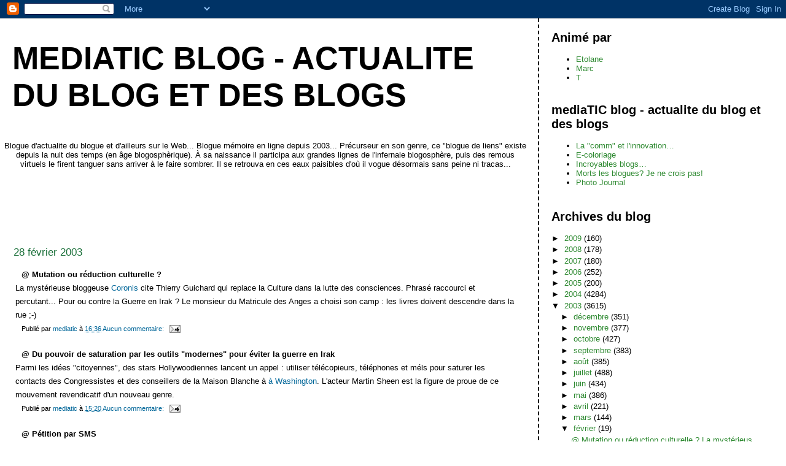

--- FILE ---
content_type: text/html; charset=UTF-8
request_url: https://mediatic.blogspot.com/2003/02/
body_size: 18119
content:
<!DOCTYPE html>
<html dir='ltr'>
<head>
<link href='https://www.blogger.com/static/v1/widgets/55013136-widget_css_bundle.css' rel='stylesheet' type='text/css'/>
<meta content='text/html; charset=UTF-8' http-equiv='Content-Type'/>
<meta content='blogger' name='generator'/>
<link href='https://mediatic.blogspot.com/favicon.ico' rel='icon' type='image/x-icon'/>
<link href='http://mediatic.blogspot.com/2003/02/' rel='canonical'/>
<link rel="alternate" type="application/atom+xml" title="mediaTIC blog - actualite du blog et des blogs - Atom" href="https://mediatic.blogspot.com/feeds/posts/default" />
<link rel="alternate" type="application/rss+xml" title="mediaTIC blog - actualite du blog et des blogs - RSS" href="https://mediatic.blogspot.com/feeds/posts/default?alt=rss" />
<link rel="service.post" type="application/atom+xml" title="mediaTIC blog - actualite du blog et des blogs - Atom" href="https://www.blogger.com/feeds/5020441/posts/default" />
<!--Can't find substitution for tag [blog.ieCssRetrofitLinks]-->
<meta content='http://mediatic.blogspot.com/2003/02/' property='og:url'/>
<meta content='mediaTIC blog - actualite du blog et des blogs' property='og:title'/>
<meta content='Blogue d&#39;actualite du blogue et d&#39;ailleurs sur le Web...

Blogue mémoire en ligne depuis 2003...

Précurseur en son genre, ce &quot;blogue de liens&quot; existe depuis la nuit des temps (en âge blogosphèrique). À sa naissance il participa aux grandes lignes de l&#39;infernale blogosphère, puis des remous virtuels le firent tanguer sans arriver à le faire sombrer. Il  se retrouva en ces eaux paisibles d&#39;où il vogue désormais sans peine ni tracas...' property='og:description'/>
<title>mediaTIC blog - actualite du blog et des blogs: février 2003</title>
<style id='page-skin-1' type='text/css'><!--
/*
* Tekka
* style modified from glish: http://www.glish.com/css/
*
* Updated by Blogger Team
*/
body {
margin-top:0px;
margin-right:0px;
margin-bottom:0px;
margin-left:0px;
font-size: small;
background-color: #ffffff;
color: #000000;
}
#content-wrapper {
margin-top: 0px;
margin-right: 0px;
margin-bottom: 0;
margin-left: 5px;
}
h1 {
font-size:400%;
padding-left:15px;
text-transform:uppercase;
}
h1 a, h1 a:link, h1 a:visited {
text-decoration:none;
color: #000000;
}
.description {
text-align: center;
padding-top:10px;
}
h2.date-header {
border-bottom:none;
font-size: 130%;
text-align:left;
margin-top:20px;
margin-bottom:14px;
padding:1px;
padding-left:17px;
color: #1B703A;
font-weight: normal;
font-family: Trebuchet MS, Verdana, Sans-serif;
}
.post h3 {
font-size: 150%;
font-weight:bold;
}
.post h3 a,
.post h3 a:visited {
color: #000000;
}
.post {
padding-left:20px;
margin-bottom:20px;
text-indent:10px;
padding-right:20px;
line-height:22px;
}
.post-footer {
margin-bottom:15px;
margin-left:0px;
font-size: 87%;
}
#comments {
margin-left: 20px;
}
.feed-links {
clear: both;
line-height: 2.5em;
margin-left: 20px;
}
#blog-pager-newer-link {
float: left;
margin-left: 20px;
}
#blog-pager-older-link {
float: right;
}
#blog-pager {
text-align: center;
}
#main {
float:left;
padding-bottom:20px;
padding:0px;
width:67%;
font: normal normal 100% Verdana, sans-serif;
word-wrap: break-word; /* fix for long text breaking sidebar float in IE */
overflow: hidden;     /* fix for long non-text content breaking IE sidebar float */
}
.sidebar h2 {
font-weight:bold;
font-size: 150%;
color: #000000;
}
a {
text-decoration:none
}
a:hover {
border-bottom:dashed 1px red;
}
a img {
border: 0;
}
a {
color: #006699;
}
a:hover,
a:visited {
color: #2D6E89;
}
#sidebar a {
color: #2D8930;
}
#sidebar a:hover,
#sidebar a:visited {
color: #11593C;
}
#sidebar {
text-transform:none;
background-color: #ffffff;
color: #000000;
padding-left: 20px;
width: 30%;
float: right;
font: normal normal 100% Verdana, sans-serif;
border-left:2px dashed #000000;
word-wrap: break-word; /* fix for long text breaking sidebar float in IE */
overflow: hidden;     /* fix for long non-text content breaking IE sidebar float */
}
.sidebar .widget {
padding-top: 4px;
padding-right: 8px;
padding-bottom: 0;
padding-left: 0;
}
.profile-textblock {
clear: both;
margin-left: 0;
}
.profile-img {
float: left;
margin-top: 0;
margin-right: 5px;
margin-bottom: 5px;
margin-left: 0;
}
.clear {
clear: both;
}
.comment-footer {
padding-bottom: 1em;
}

--></style>
<link href='https://www.blogger.com/dyn-css/authorization.css?targetBlogID=5020441&amp;zx=f1274187-ff9f-40c4-b7c6-420e365ab4e0' media='none' onload='if(media!=&#39;all&#39;)media=&#39;all&#39;' rel='stylesheet'/><noscript><link href='https://www.blogger.com/dyn-css/authorization.css?targetBlogID=5020441&amp;zx=f1274187-ff9f-40c4-b7c6-420e365ab4e0' rel='stylesheet'/></noscript>
<meta name='google-adsense-platform-account' content='ca-host-pub-1556223355139109'/>
<meta name='google-adsense-platform-domain' content='blogspot.com'/>

<!-- data-ad-client=ca-pub-7710978591440248 -->

</head>
<body>
<div class='navbar section' id='navbar'><div class='widget Navbar' data-version='1' id='Navbar1'><script type="text/javascript">
    function setAttributeOnload(object, attribute, val) {
      if(window.addEventListener) {
        window.addEventListener('load',
          function(){ object[attribute] = val; }, false);
      } else {
        window.attachEvent('onload', function(){ object[attribute] = val; });
      }
    }
  </script>
<div id="navbar-iframe-container"></div>
<script type="text/javascript" src="https://apis.google.com/js/platform.js"></script>
<script type="text/javascript">
      gapi.load("gapi.iframes:gapi.iframes.style.bubble", function() {
        if (gapi.iframes && gapi.iframes.getContext) {
          gapi.iframes.getContext().openChild({
              url: 'https://www.blogger.com/navbar/5020441?origin\x3dhttps://mediatic.blogspot.com',
              where: document.getElementById("navbar-iframe-container"),
              id: "navbar-iframe"
          });
        }
      });
    </script><script type="text/javascript">
(function() {
var script = document.createElement('script');
script.type = 'text/javascript';
script.src = '//pagead2.googlesyndication.com/pagead/js/google_top_exp.js';
var head = document.getElementsByTagName('head')[0];
if (head) {
head.appendChild(script);
}})();
</script>
</div></div>
<div id='outer-wrapper'><div id='wrap2'>
<!-- skip links for text browsers -->
<span id='skiplinks' style='display:none;'>
<a href='#main'>skip to main </a> |
      <a href='#sidebar'>skip to sidebar</a>
</span>
<div id='content-wrapper'>
<div id='crosscol-wrapper' style='text-align:center'>
<div class='crosscol no-items section' id='crosscol'></div>
</div>
<div id='main-wrapper'>
<div class='main section' id='main'><div class='widget Header' data-version='1' id='Header1'>
<div id='header-inner'>
<div class='titlewrapper'>
<h1 class='title'>
<a href='https://mediatic.blogspot.com/'>
mediaTIC blog - actualite du blog et des blogs
</a>
</h1>
</div>
<div class='descriptionwrapper'>
<p class='description'><span>Blogue d'actualite du blogue et d'ailleurs sur le Web...

Blogue mémoire en ligne depuis 2003...

Précurseur en son genre, ce "blogue de liens" existe depuis la nuit des temps (en âge blogosphèrique). À sa naissance il participa aux grandes lignes de l'infernale blogosphère, puis des remous virtuels le firent tanguer sans arriver à le faire sombrer. Il  se retrouva en ces eaux paisibles d'où il vogue désormais sans peine ni tracas...</span></p>
</div>
</div>
</div><div class='widget HTML' data-version='1' id='HTML1'>
<div class='widget-content'>
<script type="text/javascript"><!--
google_ad_client = "pub-2034582868447911";
google_ad_host = "pub-1556223355139109";
google_ad_host_channel="00000+00003+00035+00504";
google_ad_width = 728;
google_ad_height = 90;
google_ad_format = "728x90_as";
google_ad_channel ="";
google_page_url = document.location;
google_color_border = "FFFFCC";
google_color_bg = "FFFFCC";
google_color_link = "0000FF";
google_color_url = "0000FF";
google_color_text = "000000";
//--></script>
<script src="//pagead2.googlesyndication.com/pagead/show_ads.js" type="text/javascript">
</script>
</div>
<div class='clear'></div>
</div><div class='widget Blog' data-version='1' id='Blog1'>
<div class='blog-posts hfeed'>

          <div class="date-outer">
        
<h2 class='date-header'><span>28 février 2003</span></h2>

          <div class="date-posts">
        
<div class='post-outer'>
<div class='post hentry uncustomized-post-template' itemprop='blogPost' itemscope='itemscope' itemtype='http://schema.org/BlogPosting'>
<meta content='5020441' itemprop='blogId'/>
<meta content='89905095' itemprop='postId'/>
<a name='89905095'></a>
<div class='post-header'>
<div class='post-header-line-1'></div>
</div>
<div class='post-body entry-content' id='post-body-89905095' itemprop='description articleBody'>
<b>@ Mutation ou réduction culturelle ?</b><br />La mystérieuse bloggeuse <a href="http://coronis.free.fr/2003_02_01_weblog_archive.html#89901677">Coronis</A> cite Thierry Guichard qui replace la Culture dans la lutte des consciences. Phrasé raccourci et percutant... Pour ou contre la Guerre en Irak ? Le monsieur du Matricule des Anges a choisi son camp : les livres doivent descendre dans la rue ;-)
<div style='clear: both;'></div>
</div>
<div class='post-footer'>
<div class='post-footer-line post-footer-line-1'>
<span class='post-author vcard'>
Publié par
<span class='fn' itemprop='author' itemscope='itemscope' itemtype='http://schema.org/Person'>
<meta content='https://www.blogger.com/profile/04980353482680248923' itemprop='url'/>
<a class='g-profile' href='https://www.blogger.com/profile/04980353482680248923' rel='author' title='author profile'>
<span itemprop='name'>mediatic</span>
</a>
</span>
</span>
<span class='post-timestamp'>
à
<meta content='http://mediatic.blogspot.com/2003/02/mutation-ou-rduction-culturelle-la.html' itemprop='url'/>
<a class='timestamp-link' href='https://mediatic.blogspot.com/2003/02/mutation-ou-rduction-culturelle-la.html' rel='bookmark' title='permanent link'><abbr class='published' itemprop='datePublished' title='2003-02-28T16:36:00+01:00'>16:36</abbr></a>
</span>
<span class='post-comment-link'>
<a class='comment-link' href='https://www.blogger.com/comment/fullpage/post/5020441/89905095' onclick='javascript:window.open(this.href, "bloggerPopup", "toolbar=0,location=0,statusbar=1,menubar=0,scrollbars=yes,width=640,height=500"); return false;'>
Aucun commentaire:
  </a>
</span>
<span class='post-icons'>
<span class='item-action'>
<a href='https://www.blogger.com/email-post/5020441/89905095' title='Envoyer l&#39;article par e-mail'>
<img alt='' class='icon-action' height='13' src='https://resources.blogblog.com/img/icon18_email.gif' width='18'/>
</a>
</span>
<span class='item-control blog-admin pid-1812489497'>
<a href='https://www.blogger.com/post-edit.g?blogID=5020441&postID=89905095&from=pencil' title='Modifier l&#39;article'>
<img alt='' class='icon-action' height='18' src='https://resources.blogblog.com/img/icon18_edit_allbkg.gif' width='18'/>
</a>
</span>
</span>
<div class='post-share-buttons goog-inline-block'>
</div>
</div>
<div class='post-footer-line post-footer-line-2'>
<span class='post-labels'>
</span>
</div>
<div class='post-footer-line post-footer-line-3'>
<span class='post-location'>
</span>
</div>
</div>
</div>
</div>
<div class='post-outer'>
<div class='post hentry uncustomized-post-template' itemprop='blogPost' itemscope='itemscope' itemtype='http://schema.org/BlogPosting'>
<meta content='5020441' itemprop='blogId'/>
<meta content='89901503' itemprop='postId'/>
<a name='89901503'></a>
<div class='post-header'>
<div class='post-header-line-1'></div>
</div>
<div class='post-body entry-content' id='post-body-89901503' itemprop='description articleBody'>
<b>@ Du pouvoir de saturation par les outils "modernes" pour éviter la guerre en Irak</b><br />Parmi les idées "citoyennes", des stars Hollywoodiennes lancent un appel : utiliser télécopieurs, téléphones et méls pour saturer les contacts des Congressistes et des conseillers de la Maison Blanche à <a href="http://fr.news.yahoo.com/030226/202/32hjy.html">à Washington</A>. L'acteur Martin Sheen est la figure de proue de ce mouvement revendicatif d'un nouveau genre.<br />
<div style='clear: both;'></div>
</div>
<div class='post-footer'>
<div class='post-footer-line post-footer-line-1'>
<span class='post-author vcard'>
Publié par
<span class='fn' itemprop='author' itemscope='itemscope' itemtype='http://schema.org/Person'>
<meta content='https://www.blogger.com/profile/04980353482680248923' itemprop='url'/>
<a class='g-profile' href='https://www.blogger.com/profile/04980353482680248923' rel='author' title='author profile'>
<span itemprop='name'>mediatic</span>
</a>
</span>
</span>
<span class='post-timestamp'>
à
<meta content='http://mediatic.blogspot.com/2003/02/du-pouvoir-de-saturation-par-les.html' itemprop='url'/>
<a class='timestamp-link' href='https://mediatic.blogspot.com/2003/02/du-pouvoir-de-saturation-par-les.html' rel='bookmark' title='permanent link'><abbr class='published' itemprop='datePublished' title='2003-02-28T15:20:00+01:00'>15:20</abbr></a>
</span>
<span class='post-comment-link'>
<a class='comment-link' href='https://www.blogger.com/comment/fullpage/post/5020441/89901503' onclick='javascript:window.open(this.href, "bloggerPopup", "toolbar=0,location=0,statusbar=1,menubar=0,scrollbars=yes,width=640,height=500"); return false;'>
Aucun commentaire:
  </a>
</span>
<span class='post-icons'>
<span class='item-action'>
<a href='https://www.blogger.com/email-post/5020441/89901503' title='Envoyer l&#39;article par e-mail'>
<img alt='' class='icon-action' height='13' src='https://resources.blogblog.com/img/icon18_email.gif' width='18'/>
</a>
</span>
<span class='item-control blog-admin pid-1812489497'>
<a href='https://www.blogger.com/post-edit.g?blogID=5020441&postID=89901503&from=pencil' title='Modifier l&#39;article'>
<img alt='' class='icon-action' height='18' src='https://resources.blogblog.com/img/icon18_edit_allbkg.gif' width='18'/>
</a>
</span>
</span>
<div class='post-share-buttons goog-inline-block'>
</div>
</div>
<div class='post-footer-line post-footer-line-2'>
<span class='post-labels'>
</span>
</div>
<div class='post-footer-line post-footer-line-3'>
<span class='post-location'>
</span>
</div>
</div>
</div>
</div>
<div class='post-outer'>
<div class='post hentry uncustomized-post-template' itemprop='blogPost' itemscope='itemscope' itemtype='http://schema.org/BlogPosting'>
<meta content='5020441' itemprop='blogId'/>
<meta content='89901156' itemprop='postId'/>
<a name='89901156'></a>
<div class='post-header'>
<div class='post-header-line-1'></div>
</div>
<div class='post-body entry-content' id='post-body-89901156' itemprop='description articleBody'>
<b>@ Pétition par SMS</b><br />La mobilité est-elle en train de devenir un contre-pouvoir... Le mouvement de conscience qui s'élève et qui dit "non à la guerre en Irak" fait sienne les SMS et offre à chaque citoyen la possibilité de laisser son texte de "protestation" via son portable et de figurer sur le site <a href="http://phpdebutant.org/news136.php">Pétition Irak</A>. Les messages sont-ils modérés en amont avant publication ? A en lire certaines contributions, on peut en douter.<end>
<div style='clear: both;'></div>
</div>
<div class='post-footer'>
<div class='post-footer-line post-footer-line-1'>
<span class='post-author vcard'>
Publié par
<span class='fn' itemprop='author' itemscope='itemscope' itemtype='http://schema.org/Person'>
<meta content='https://www.blogger.com/profile/04980353482680248923' itemprop='url'/>
<a class='g-profile' href='https://www.blogger.com/profile/04980353482680248923' rel='author' title='author profile'>
<span itemprop='name'>mediatic</span>
</a>
</span>
</span>
<span class='post-timestamp'>
à
<meta content='http://mediatic.blogspot.com/2003/02/ptition-par-sms-la-mobilit-est-elle-en.html' itemprop='url'/>
<a class='timestamp-link' href='https://mediatic.blogspot.com/2003/02/ptition-par-sms-la-mobilit-est-elle-en.html' rel='bookmark' title='permanent link'><abbr class='published' itemprop='datePublished' title='2003-02-28T15:13:00+01:00'>15:13</abbr></a>
</span>
<span class='post-comment-link'>
<a class='comment-link' href='https://www.blogger.com/comment/fullpage/post/5020441/89901156' onclick='javascript:window.open(this.href, "bloggerPopup", "toolbar=0,location=0,statusbar=1,menubar=0,scrollbars=yes,width=640,height=500"); return false;'>
Aucun commentaire:
  </a>
</span>
<span class='post-icons'>
<span class='item-action'>
<a href='https://www.blogger.com/email-post/5020441/89901156' title='Envoyer l&#39;article par e-mail'>
<img alt='' class='icon-action' height='13' src='https://resources.blogblog.com/img/icon18_email.gif' width='18'/>
</a>
</span>
<span class='item-control blog-admin pid-1812489497'>
<a href='https://www.blogger.com/post-edit.g?blogID=5020441&postID=89901156&from=pencil' title='Modifier l&#39;article'>
<img alt='' class='icon-action' height='18' src='https://resources.blogblog.com/img/icon18_edit_allbkg.gif' width='18'/>
</a>
</span>
</span>
<div class='post-share-buttons goog-inline-block'>
</div>
</div>
<div class='post-footer-line post-footer-line-2'>
<span class='post-labels'>
</span>
</div>
<div class='post-footer-line post-footer-line-3'>
<span class='post-location'>
</span>
</div>
</div>
</div>
</div>
<div class='post-outer'>
<div class='post hentry uncustomized-post-template' itemprop='blogPost' itemscope='itemscope' itemtype='http://schema.org/BlogPosting'>
<meta content='5020441' itemprop='blogId'/>
<meta content='89900249' itemprop='postId'/>
<a name='89900249'></a>
<div class='post-header'>
<div class='post-header-line-1'></div>
</div>
<div class='post-body entry-content' id='post-body-89900249' itemprop='description articleBody'>
<b>@ Lecture branchée !</b><br />Il est de bon ton ces jours-ci de lire <a href="http://dear_raed.blogspot.com/">Where Is Raed</A>, le blog d'un homme qui vadrouille à Bagdad. Très populaire, cité comme source de "référence" sur l'actualité irakienne de la rue ; que sait-on au juste de cette personne qui aime montrer des photos assez graves et qui en même temps n'offre pas de système de commentaires sur son blog ? Cela aurait pu être très intéressant dans ces circonstances... Manipulation ou non ? La question se pose jusqu'au nom du Blog : "où est Raed ?". Comprenne qui pourra...
<div style='clear: both;'></div>
</div>
<div class='post-footer'>
<div class='post-footer-line post-footer-line-1'>
<span class='post-author vcard'>
Publié par
<span class='fn' itemprop='author' itemscope='itemscope' itemtype='http://schema.org/Person'>
<meta content='https://www.blogger.com/profile/04980353482680248923' itemprop='url'/>
<a class='g-profile' href='https://www.blogger.com/profile/04980353482680248923' rel='author' title='author profile'>
<span itemprop='name'>mediatic</span>
</a>
</span>
</span>
<span class='post-timestamp'>
à
<meta content='http://mediatic.blogspot.com/2003/02/lecture-branche-il-est-de-bon-ton-ces.html' itemprop='url'/>
<a class='timestamp-link' href='https://mediatic.blogspot.com/2003/02/lecture-branche-il-est-de-bon-ton-ces.html' rel='bookmark' title='permanent link'><abbr class='published' itemprop='datePublished' title='2003-02-28T14:51:00+01:00'>14:51</abbr></a>
</span>
<span class='post-comment-link'>
<a class='comment-link' href='https://www.blogger.com/comment/fullpage/post/5020441/89900249' onclick='javascript:window.open(this.href, "bloggerPopup", "toolbar=0,location=0,statusbar=1,menubar=0,scrollbars=yes,width=640,height=500"); return false;'>
Aucun commentaire:
  </a>
</span>
<span class='post-icons'>
<span class='item-action'>
<a href='https://www.blogger.com/email-post/5020441/89900249' title='Envoyer l&#39;article par e-mail'>
<img alt='' class='icon-action' height='13' src='https://resources.blogblog.com/img/icon18_email.gif' width='18'/>
</a>
</span>
<span class='item-control blog-admin pid-1812489497'>
<a href='https://www.blogger.com/post-edit.g?blogID=5020441&postID=89900249&from=pencil' title='Modifier l&#39;article'>
<img alt='' class='icon-action' height='18' src='https://resources.blogblog.com/img/icon18_edit_allbkg.gif' width='18'/>
</a>
</span>
</span>
<div class='post-share-buttons goog-inline-block'>
</div>
</div>
<div class='post-footer-line post-footer-line-2'>
<span class='post-labels'>
</span>
</div>
<div class='post-footer-line post-footer-line-3'>
<span class='post-location'>
</span>
</div>
</div>
</div>
</div>
<div class='post-outer'>
<div class='post hentry uncustomized-post-template' itemprop='blogPost' itemscope='itemscope' itemtype='http://schema.org/BlogPosting'>
<meta content='5020441' itemprop='blogId'/>
<meta content='89865360' itemprop='postId'/>
<a name='89865360'></a>
<div class='post-header'>
<div class='post-header-line-1'></div>
</div>
<div class='post-body entry-content' id='post-body-89865360' itemprop='description articleBody'>
<b>@ Révélation : Google fait sa pub incidieusement chez les Bloggers ?</b><br />Le rachat de Pyra (et donc de <a href="//www.blogger.com/">Blogger</A>) par <a href="//www.google.com/">Google</A> n'est pas si innocent que cela puisse paraître... Et cela va vite au niveau de la tentation pub pour Google. Plusieurs fois aujourd'hui, alors que je mettais à ce jour mediaTIC, j'ai vu apparaître l'URL suivant dans la "Zone Internet" de mon navigateur Internet Explorer :<br /><a href="http://pagead.googlesyndication.com/ca/show_ads.js">http://pagead.googlesyndication.com/ca/show_ads.js</A>.<br />En y cherchant de plus près, je ne suis pas le seul à avoir remarqué les premiers pas d'implémentation de pubs par Google sur les blogs de Blogger. Certains bloggers ont soudainement vu apparaître sur leurs pages des pop-up comme un phénomène surnaturel (depuis le 21 février, pour être exact). Quelques descriptions des phénomènes observés qui n'ont rien d'extra-terrestres : <a href="http://poohlogs.blogspot.com/2003_02_01_poohlogs_archive.html#89507284">Hobbesidian Order</A>, <a href="http://coffeeblog.blogspot.com/">CoffeeBlog</A> et <a href="http://nossn.blogspot.com/2003_02_01_nossn_archive.html#89526802">Just say no to social security</A>.<end>
<div style='clear: both;'></div>
</div>
<div class='post-footer'>
<div class='post-footer-line post-footer-line-1'>
<span class='post-author vcard'>
Publié par
<span class='fn' itemprop='author' itemscope='itemscope' itemtype='http://schema.org/Person'>
<meta content='https://www.blogger.com/profile/04980353482680248923' itemprop='url'/>
<a class='g-profile' href='https://www.blogger.com/profile/04980353482680248923' rel='author' title='author profile'>
<span itemprop='name'>mediatic</span>
</a>
</span>
</span>
<span class='post-timestamp'>
à
<meta content='http://mediatic.blogspot.com/2003/02/rvlation-google-fait-sa-pub.html' itemprop='url'/>
<a class='timestamp-link' href='https://mediatic.blogspot.com/2003/02/rvlation-google-fait-sa-pub.html' rel='bookmark' title='permanent link'><abbr class='published' itemprop='datePublished' title='2003-02-28T00:00:00+01:00'>00:00</abbr></a>
</span>
<span class='post-comment-link'>
<a class='comment-link' href='https://www.blogger.com/comment/fullpage/post/5020441/89865360' onclick='javascript:window.open(this.href, "bloggerPopup", "toolbar=0,location=0,statusbar=1,menubar=0,scrollbars=yes,width=640,height=500"); return false;'>
Aucun commentaire:
  </a>
</span>
<span class='post-icons'>
<span class='item-action'>
<a href='https://www.blogger.com/email-post/5020441/89865360' title='Envoyer l&#39;article par e-mail'>
<img alt='' class='icon-action' height='13' src='https://resources.blogblog.com/img/icon18_email.gif' width='18'/>
</a>
</span>
<span class='item-control blog-admin pid-1812489497'>
<a href='https://www.blogger.com/post-edit.g?blogID=5020441&postID=89865360&from=pencil' title='Modifier l&#39;article'>
<img alt='' class='icon-action' height='18' src='https://resources.blogblog.com/img/icon18_edit_allbkg.gif' width='18'/>
</a>
</span>
</span>
<div class='post-share-buttons goog-inline-block'>
</div>
</div>
<div class='post-footer-line post-footer-line-2'>
<span class='post-labels'>
</span>
</div>
<div class='post-footer-line post-footer-line-3'>
<span class='post-location'>
</span>
</div>
</div>
</div>
</div>

          </div></div>
        

          <div class="date-outer">
        
<h2 class='date-header'><span>27 février 2003</span></h2>

          <div class="date-posts">
        
<div class='post-outer'>
<div class='post hentry uncustomized-post-template' itemprop='blogPost' itemscope='itemscope' itemtype='http://schema.org/BlogPosting'>
<meta content='5020441' itemprop='blogId'/>
<meta content='89863947' itemprop='postId'/>
<a name='89863947'></a>
<div class='post-header'>
<div class='post-header-line-1'></div>
</div>
<div class='post-body entry-content' id='post-body-89863947' itemprop='description articleBody'>
<b>@ Blogs populaires ?</b><br />Ce jour, l'agence de Presse <a href="http://fr.news.yahoo.com/030227/85/32iua.html">Reuters</A> fait de la pub pour <a href="http://www.daypop.com">Daypop</A> et son outil <a href="http://www.daypop.com/burst">Burst</A> (de "word bust" : éclat de mots), un index automatisé des mots les plus utilisés dans les derniers articles des blogs et les commentaires liés. Un classement qui vise à la popularité hyperliée immédiate, très sensible dans le monde des blogs ; le nom du grand Chef Bernard Loiseau fait fureur ces jours-ci !<end>
<div style='clear: both;'></div>
</div>
<div class='post-footer'>
<div class='post-footer-line post-footer-line-1'>
<span class='post-author vcard'>
Publié par
<span class='fn' itemprop='author' itemscope='itemscope' itemtype='http://schema.org/Person'>
<meta content='https://www.blogger.com/profile/04980353482680248923' itemprop='url'/>
<a class='g-profile' href='https://www.blogger.com/profile/04980353482680248923' rel='author' title='author profile'>
<span itemprop='name'>mediatic</span>
</a>
</span>
</span>
<span class='post-timestamp'>
à
<meta content='http://mediatic.blogspot.com/2003/02/blogs-populaires-ce-jour-lagence-de.html' itemprop='url'/>
<a class='timestamp-link' href='https://mediatic.blogspot.com/2003/02/blogs-populaires-ce-jour-lagence-de.html' rel='bookmark' title='permanent link'><abbr class='published' itemprop='datePublished' title='2003-02-27T23:33:00+01:00'>23:33</abbr></a>
</span>
<span class='post-comment-link'>
<a class='comment-link' href='https://www.blogger.com/comment/fullpage/post/5020441/89863947' onclick='javascript:window.open(this.href, "bloggerPopup", "toolbar=0,location=0,statusbar=1,menubar=0,scrollbars=yes,width=640,height=500"); return false;'>
Aucun commentaire:
  </a>
</span>
<span class='post-icons'>
<span class='item-action'>
<a href='https://www.blogger.com/email-post/5020441/89863947' title='Envoyer l&#39;article par e-mail'>
<img alt='' class='icon-action' height='13' src='https://resources.blogblog.com/img/icon18_email.gif' width='18'/>
</a>
</span>
<span class='item-control blog-admin pid-1812489497'>
<a href='https://www.blogger.com/post-edit.g?blogID=5020441&postID=89863947&from=pencil' title='Modifier l&#39;article'>
<img alt='' class='icon-action' height='18' src='https://resources.blogblog.com/img/icon18_edit_allbkg.gif' width='18'/>
</a>
</span>
</span>
<div class='post-share-buttons goog-inline-block'>
</div>
</div>
<div class='post-footer-line post-footer-line-2'>
<span class='post-labels'>
</span>
</div>
<div class='post-footer-line post-footer-line-3'>
<span class='post-location'>
</span>
</div>
</div>
</div>
</div>
<div class='post-outer'>
<div class='post hentry uncustomized-post-template' itemprop='blogPost' itemscope='itemscope' itemtype='http://schema.org/BlogPosting'>
<meta content='5020441' itemprop='blogId'/>
<meta content='89838293' itemprop='postId'/>
<a name='89838293'></a>
<div class='post-header'>
<div class='post-header-line-1'></div>
</div>
<div class='post-body entry-content' id='post-body-89838293' itemprop='description articleBody'>
<b>@ Top 20</b><br />Vincent Bénard, webmestre du site du <a href="http://www.environnement.gouv.fr">Ministère de l'Ecologie et du Développement Durable</A> en France et accessoirement responsable de <a href="http://www.veblog.com">Veblog</A>, weblog passionnant sur le thème de l'usabilité/ergonomie Web est à l'honneur dans un article de <a href="http://www.cmswatch.com/Features/PeopleWatch/FeaturedPeople/?feature_id=86">CMS Watch</A> qui porte sur les "20 leaders à rencontrer en 2003". Belle consécration pour ce "jeune" homme qui monte !<end>
<div style='clear: both;'></div>
</div>
<div class='post-footer'>
<div class='post-footer-line post-footer-line-1'>
<span class='post-author vcard'>
Publié par
<span class='fn' itemprop='author' itemscope='itemscope' itemtype='http://schema.org/Person'>
<meta content='https://www.blogger.com/profile/04980353482680248923' itemprop='url'/>
<a class='g-profile' href='https://www.blogger.com/profile/04980353482680248923' rel='author' title='author profile'>
<span itemprop='name'>mediatic</span>
</a>
</span>
</span>
<span class='post-timestamp'>
à
<meta content='http://mediatic.blogspot.com/2003/02/top-20-vincent-bnard-webmestre-du-site.html' itemprop='url'/>
<a class='timestamp-link' href='https://mediatic.blogspot.com/2003/02/top-20-vincent-bnard-webmestre-du-site.html' rel='bookmark' title='permanent link'><abbr class='published' itemprop='datePublished' title='2003-02-27T15:24:00+01:00'>15:24</abbr></a>
</span>
<span class='post-comment-link'>
<a class='comment-link' href='https://www.blogger.com/comment/fullpage/post/5020441/89838293' onclick='javascript:window.open(this.href, "bloggerPopup", "toolbar=0,location=0,statusbar=1,menubar=0,scrollbars=yes,width=640,height=500"); return false;'>
Aucun commentaire:
  </a>
</span>
<span class='post-icons'>
<span class='item-action'>
<a href='https://www.blogger.com/email-post/5020441/89838293' title='Envoyer l&#39;article par e-mail'>
<img alt='' class='icon-action' height='13' src='https://resources.blogblog.com/img/icon18_email.gif' width='18'/>
</a>
</span>
<span class='item-control blog-admin pid-1812489497'>
<a href='https://www.blogger.com/post-edit.g?blogID=5020441&postID=89838293&from=pencil' title='Modifier l&#39;article'>
<img alt='' class='icon-action' height='18' src='https://resources.blogblog.com/img/icon18_edit_allbkg.gif' width='18'/>
</a>
</span>
</span>
<div class='post-share-buttons goog-inline-block'>
</div>
</div>
<div class='post-footer-line post-footer-line-2'>
<span class='post-labels'>
</span>
</div>
<div class='post-footer-line post-footer-line-3'>
<span class='post-location'>
</span>
</div>
</div>
</div>
</div>

          </div></div>
        

          <div class="date-outer">
        
<h2 class='date-header'><span>26 février 2003</span></h2>

          <div class="date-posts">
        
<div class='post-outer'>
<div class='post hentry uncustomized-post-template' itemprop='blogPost' itemscope='itemscope' itemtype='http://schema.org/BlogPosting'>
<meta content='5020441' itemprop='blogId'/>
<meta content='89775361' itemprop='postId'/>
<a name='89775361'></a>
<div class='post-header'>
<div class='post-header-line-1'></div>
</div>
<div class='post-body entry-content' id='post-body-89775361' itemprop='description articleBody'>
<b>@ Big Brother ?</b><br />Si l'avenir du blog est <a href="http://ikissprepa.free.fr/blog/entry_blog-blog-168.html">là</A> ; alors, c'est une vision terrifiante !<end>
<div style='clear: both;'></div>
</div>
<div class='post-footer'>
<div class='post-footer-line post-footer-line-1'>
<span class='post-author vcard'>
Publié par
<span class='fn' itemprop='author' itemscope='itemscope' itemtype='http://schema.org/Person'>
<meta content='https://www.blogger.com/profile/04980353482680248923' itemprop='url'/>
<a class='g-profile' href='https://www.blogger.com/profile/04980353482680248923' rel='author' title='author profile'>
<span itemprop='name'>mediatic</span>
</a>
</span>
</span>
<span class='post-timestamp'>
à
<meta content='http://mediatic.blogspot.com/2003/02/big-brother-si-lavenir-du-blog-est-l.html' itemprop='url'/>
<a class='timestamp-link' href='https://mediatic.blogspot.com/2003/02/big-brother-si-lavenir-du-blog-est-l.html' rel='bookmark' title='permanent link'><abbr class='published' itemprop='datePublished' title='2003-02-26T15:25:00+01:00'>15:25</abbr></a>
</span>
<span class='post-comment-link'>
<a class='comment-link' href='https://www.blogger.com/comment/fullpage/post/5020441/89775361' onclick='javascript:window.open(this.href, "bloggerPopup", "toolbar=0,location=0,statusbar=1,menubar=0,scrollbars=yes,width=640,height=500"); return false;'>
Aucun commentaire:
  </a>
</span>
<span class='post-icons'>
<span class='item-action'>
<a href='https://www.blogger.com/email-post/5020441/89775361' title='Envoyer l&#39;article par e-mail'>
<img alt='' class='icon-action' height='13' src='https://resources.blogblog.com/img/icon18_email.gif' width='18'/>
</a>
</span>
<span class='item-control blog-admin pid-1812489497'>
<a href='https://www.blogger.com/post-edit.g?blogID=5020441&postID=89775361&from=pencil' title='Modifier l&#39;article'>
<img alt='' class='icon-action' height='18' src='https://resources.blogblog.com/img/icon18_edit_allbkg.gif' width='18'/>
</a>
</span>
</span>
<div class='post-share-buttons goog-inline-block'>
</div>
</div>
<div class='post-footer-line post-footer-line-2'>
<span class='post-labels'>
</span>
</div>
<div class='post-footer-line post-footer-line-3'>
<span class='post-location'>
</span>
</div>
</div>
</div>
</div>
<div class='post-outer'>
<div class='post hentry uncustomized-post-template' itemprop='blogPost' itemscope='itemscope' itemtype='http://schema.org/BlogPosting'>
<meta content='5020441' itemprop='blogId'/>
<meta content='89774555' itemprop='postId'/>
<a name='89774555'></a>
<div class='post-header'>
<div class='post-header-line-1'></div>
</div>
<div class='post-body entry-content' id='post-body-89774555' itemprop='description articleBody'>
<b>@ Génial !</b><br />J'entendrai Xtof (ou <a href="http://www.leweblog.com/0001021">Christophe Ducamp</A>) me parler pendant des heures de Karl Dubost, un francophone dont le métier est de réfléchir sur les normes Internet au sein du <a href="http://www.w3.org/">W3C</A> ; quoi de plus passionnant ! L'analyse du jour de <a href="http://www.la-grange.net/2003/02/25.html">Karl</A> est une réponse à <a href="httphttp://www.blork.org/blog/index.shtml">Ed</A>, autre bloggeur... "C'est quoi le Web ?" se demande Karl et il en donne en quelques lignes, une réponse effrontément géniale, non technicisante avec une pointe d'humour et aussi une certaine gravité. Je trouve cet article GENIAL ! <end>
<div style='clear: both;'></div>
</div>
<div class='post-footer'>
<div class='post-footer-line post-footer-line-1'>
<span class='post-author vcard'>
Publié par
<span class='fn' itemprop='author' itemscope='itemscope' itemtype='http://schema.org/Person'>
<meta content='https://www.blogger.com/profile/04980353482680248923' itemprop='url'/>
<a class='g-profile' href='https://www.blogger.com/profile/04980353482680248923' rel='author' title='author profile'>
<span itemprop='name'>mediatic</span>
</a>
</span>
</span>
<span class='post-timestamp'>
à
<meta content='http://mediatic.blogspot.com/2003/02/gnial-jentendrai-xtof-ou-christophe.html' itemprop='url'/>
<a class='timestamp-link' href='https://mediatic.blogspot.com/2003/02/gnial-jentendrai-xtof-ou-christophe.html' rel='bookmark' title='permanent link'><abbr class='published' itemprop='datePublished' title='2003-02-26T14:56:00+01:00'>14:56</abbr></a>
</span>
<span class='post-comment-link'>
<a class='comment-link' href='https://www.blogger.com/comment/fullpage/post/5020441/89774555' onclick='javascript:window.open(this.href, "bloggerPopup", "toolbar=0,location=0,statusbar=1,menubar=0,scrollbars=yes,width=640,height=500"); return false;'>
Aucun commentaire:
  </a>
</span>
<span class='post-icons'>
<span class='item-action'>
<a href='https://www.blogger.com/email-post/5020441/89774555' title='Envoyer l&#39;article par e-mail'>
<img alt='' class='icon-action' height='13' src='https://resources.blogblog.com/img/icon18_email.gif' width='18'/>
</a>
</span>
<span class='item-control blog-admin pid-1812489497'>
<a href='https://www.blogger.com/post-edit.g?blogID=5020441&postID=89774555&from=pencil' title='Modifier l&#39;article'>
<img alt='' class='icon-action' height='18' src='https://resources.blogblog.com/img/icon18_edit_allbkg.gif' width='18'/>
</a>
</span>
</span>
<div class='post-share-buttons goog-inline-block'>
</div>
</div>
<div class='post-footer-line post-footer-line-2'>
<span class='post-labels'>
</span>
</div>
<div class='post-footer-line post-footer-line-3'>
<span class='post-location'>
</span>
</div>
</div>
</div>
</div>
<div class='post-outer'>
<div class='post hentry uncustomized-post-template' itemprop='blogPost' itemscope='itemscope' itemtype='http://schema.org/BlogPosting'>
<meta content='5020441' itemprop='blogId'/>
<meta content='89773913' itemprop='postId'/>
<a name='89773913'></a>
<div class='post-header'>
<div class='post-header-line-1'></div>
</div>
<div class='post-body entry-content' id='post-body-89773913' itemprop='description articleBody'>
<b>@ Les blogs changent le Web</B><br />... C'est le titre d'un article de <a href="http://www.planetinternet.be/fr/magazine/ordinateur_internet/infos_net/article.jsp?art=113711">Planet Internet</A> de ce jour. Outre l'historique de rigueur et la "success story" de certains bloggeurs, le journaliste Olivier De Doncker termine son papier par une phrase en forme d'interrogation qui ouvre un champ particulièrement pertinent propre à ouvrir à la réflexion :<br /><i>"On peut d'ailleurs opposer aux blogs deux des réserves que feu le sociologue Pierre Bourdieu avait adressés aux sondages publiés à tous vents dans la sphère médiatique : toutes les opinions ne se valent pas et tout le monde n'est pas capable de formuler une véritable opinion. Deux reproches qui ont valeur de préceptes lorsqu'on se promène dans la nouvelle jungle des weblogs..."</i><br />
<div style='clear: both;'></div>
</div>
<div class='post-footer'>
<div class='post-footer-line post-footer-line-1'>
<span class='post-author vcard'>
Publié par
<span class='fn' itemprop='author' itemscope='itemscope' itemtype='http://schema.org/Person'>
<meta content='https://www.blogger.com/profile/04980353482680248923' itemprop='url'/>
<a class='g-profile' href='https://www.blogger.com/profile/04980353482680248923' rel='author' title='author profile'>
<span itemprop='name'>mediatic</span>
</a>
</span>
</span>
<span class='post-timestamp'>
à
<meta content='http://mediatic.blogspot.com/2003/02/les-blogs-changent-le-web.html' itemprop='url'/>
<a class='timestamp-link' href='https://mediatic.blogspot.com/2003/02/les-blogs-changent-le-web.html' rel='bookmark' title='permanent link'><abbr class='published' itemprop='datePublished' title='2003-02-26T14:37:00+01:00'>14:37</abbr></a>
</span>
<span class='post-comment-link'>
<a class='comment-link' href='https://www.blogger.com/comment/fullpage/post/5020441/89773913' onclick='javascript:window.open(this.href, "bloggerPopup", "toolbar=0,location=0,statusbar=1,menubar=0,scrollbars=yes,width=640,height=500"); return false;'>
Aucun commentaire:
  </a>
</span>
<span class='post-icons'>
<span class='item-action'>
<a href='https://www.blogger.com/email-post/5020441/89773913' title='Envoyer l&#39;article par e-mail'>
<img alt='' class='icon-action' height='13' src='https://resources.blogblog.com/img/icon18_email.gif' width='18'/>
</a>
</span>
<span class='item-control blog-admin pid-1812489497'>
<a href='https://www.blogger.com/post-edit.g?blogID=5020441&postID=89773913&from=pencil' title='Modifier l&#39;article'>
<img alt='' class='icon-action' height='18' src='https://resources.blogblog.com/img/icon18_edit_allbkg.gif' width='18'/>
</a>
</span>
</span>
<div class='post-share-buttons goog-inline-block'>
</div>
</div>
<div class='post-footer-line post-footer-line-2'>
<span class='post-labels'>
</span>
</div>
<div class='post-footer-line post-footer-line-3'>
<span class='post-location'>
</span>
</div>
</div>
</div>
</div>
<div class='post-outer'>
<div class='post hentry uncustomized-post-template' itemprop='blogPost' itemscope='itemscope' itemtype='http://schema.org/BlogPosting'>
<meta content='5020441' itemprop='blogId'/>
<meta content='89764854' itemprop='postId'/>
<a name='89764854'></a>
<div class='post-header'>
<div class='post-header-line-1'></div>
</div>
<div class='post-body entry-content' id='post-body-89764854' itemprop='description articleBody'>
<b>@ Politiquement incorrect</b><br />Une bourde de site érotique égaré dans les signets de <a href="http://www.liguedesfamilles.be/lf/clicfute.asp">"Cliquer futé"</A>, kit avec cédérom conçu par les institutions Belges pour faire découvrir l'Internet aux enfants et dont la distribution est assurée dans les écoles... Les faits dans <a href="http://lelibrepenseur.blogspot.com/2003_02_01_lelibrepenseur_archive.html#88918836">Le Libre Penseur</A>.<br />
<div style='clear: both;'></div>
</div>
<div class='post-footer'>
<div class='post-footer-line post-footer-line-1'>
<span class='post-author vcard'>
Publié par
<span class='fn' itemprop='author' itemscope='itemscope' itemtype='http://schema.org/Person'>
<meta content='https://www.blogger.com/profile/04980353482680248923' itemprop='url'/>
<a class='g-profile' href='https://www.blogger.com/profile/04980353482680248923' rel='author' title='author profile'>
<span itemprop='name'>mediatic</span>
</a>
</span>
</span>
<span class='post-timestamp'>
à
<meta content='http://mediatic.blogspot.com/2003/02/politiquement-incorrect-une-bourde-de.html' itemprop='url'/>
<a class='timestamp-link' href='https://mediatic.blogspot.com/2003/02/politiquement-incorrect-une-bourde-de.html' rel='bookmark' title='permanent link'><abbr class='published' itemprop='datePublished' title='2003-02-26T09:01:00+01:00'>09:01</abbr></a>
</span>
<span class='post-comment-link'>
<a class='comment-link' href='https://www.blogger.com/comment/fullpage/post/5020441/89764854' onclick='javascript:window.open(this.href, "bloggerPopup", "toolbar=0,location=0,statusbar=1,menubar=0,scrollbars=yes,width=640,height=500"); return false;'>
Aucun commentaire:
  </a>
</span>
<span class='post-icons'>
<span class='item-action'>
<a href='https://www.blogger.com/email-post/5020441/89764854' title='Envoyer l&#39;article par e-mail'>
<img alt='' class='icon-action' height='13' src='https://resources.blogblog.com/img/icon18_email.gif' width='18'/>
</a>
</span>
<span class='item-control blog-admin pid-1812489497'>
<a href='https://www.blogger.com/post-edit.g?blogID=5020441&postID=89764854&from=pencil' title='Modifier l&#39;article'>
<img alt='' class='icon-action' height='18' src='https://resources.blogblog.com/img/icon18_edit_allbkg.gif' width='18'/>
</a>
</span>
</span>
<div class='post-share-buttons goog-inline-block'>
</div>
</div>
<div class='post-footer-line post-footer-line-2'>
<span class='post-labels'>
</span>
</div>
<div class='post-footer-line post-footer-line-3'>
<span class='post-location'>
</span>
</div>
</div>
</div>
</div>
<div class='post-outer'>
<div class='post hentry uncustomized-post-template' itemprop='blogPost' itemscope='itemscope' itemtype='http://schema.org/BlogPosting'>
<meta content='5020441' itemprop='blogId'/>
<meta content='89764659' itemprop='postId'/>
<a name='89764659'></a>
<div class='post-header'>
<div class='post-header-line-1'></div>
</div>
<div class='post-body entry-content' id='post-body-89764659' itemprop='description articleBody'>
<b>@ De la photo et du blog</b><br />Dhjapan. 24 ans. Paris, France. Elle lave plus blanc que blanc avec son photoblog : <a href="http://lavorama.free.fr/">Lavorama</A>. Petits instants d'une vie au quotidien en photos et aussi en blog.<br />
<div style='clear: both;'></div>
</div>
<div class='post-footer'>
<div class='post-footer-line post-footer-line-1'>
<span class='post-author vcard'>
Publié par
<span class='fn' itemprop='author' itemscope='itemscope' itemtype='http://schema.org/Person'>
<meta content='https://www.blogger.com/profile/04980353482680248923' itemprop='url'/>
<a class='g-profile' href='https://www.blogger.com/profile/04980353482680248923' rel='author' title='author profile'>
<span itemprop='name'>mediatic</span>
</a>
</span>
</span>
<span class='post-timestamp'>
à
<meta content='http://mediatic.blogspot.com/2003/02/de-la-photo-et-du-blog-dhjapan.html' itemprop='url'/>
<a class='timestamp-link' href='https://mediatic.blogspot.com/2003/02/de-la-photo-et-du-blog-dhjapan.html' rel='bookmark' title='permanent link'><abbr class='published' itemprop='datePublished' title='2003-02-26T08:54:00+01:00'>08:54</abbr></a>
</span>
<span class='post-comment-link'>
<a class='comment-link' href='https://www.blogger.com/comment/fullpage/post/5020441/89764659' onclick='javascript:window.open(this.href, "bloggerPopup", "toolbar=0,location=0,statusbar=1,menubar=0,scrollbars=yes,width=640,height=500"); return false;'>
Aucun commentaire:
  </a>
</span>
<span class='post-icons'>
<span class='item-action'>
<a href='https://www.blogger.com/email-post/5020441/89764659' title='Envoyer l&#39;article par e-mail'>
<img alt='' class='icon-action' height='13' src='https://resources.blogblog.com/img/icon18_email.gif' width='18'/>
</a>
</span>
<span class='item-control blog-admin pid-1812489497'>
<a href='https://www.blogger.com/post-edit.g?blogID=5020441&postID=89764659&from=pencil' title='Modifier l&#39;article'>
<img alt='' class='icon-action' height='18' src='https://resources.blogblog.com/img/icon18_edit_allbkg.gif' width='18'/>
</a>
</span>
</span>
<div class='post-share-buttons goog-inline-block'>
</div>
</div>
<div class='post-footer-line post-footer-line-2'>
<span class='post-labels'>
</span>
</div>
<div class='post-footer-line post-footer-line-3'>
<span class='post-location'>
</span>
</div>
</div>
</div>
</div>
<div class='post-outer'>
<div class='post hentry uncustomized-post-template' itemprop='blogPost' itemscope='itemscope' itemtype='http://schema.org/BlogPosting'>
<meta content='5020441' itemprop='blogId'/>
<meta content='89764045' itemprop='postId'/>
<a name='89764045'></a>
<div class='post-header'>
<div class='post-header-line-1'></div>
</div>
<div class='post-body entry-content' id='post-body-89764045' itemprop='description articleBody'>
<b>@ L'avenir ne se fera pas... sans informaticien</b><br />On connait mal le métier d'informaticien... Daniel Vivas évoque dans <a href="http://www.homme-moderne.org/societe/eco/divers/infosnti.html">l'Homme Moderne</A> les transformations "subies" du métier et dresse une analyse-rétrospective engagée et synthétique de son propre métier. Quid du futur en la matière ?
<div style='clear: both;'></div>
</div>
<div class='post-footer'>
<div class='post-footer-line post-footer-line-1'>
<span class='post-author vcard'>
Publié par
<span class='fn' itemprop='author' itemscope='itemscope' itemtype='http://schema.org/Person'>
<meta content='https://www.blogger.com/profile/04980353482680248923' itemprop='url'/>
<a class='g-profile' href='https://www.blogger.com/profile/04980353482680248923' rel='author' title='author profile'>
<span itemprop='name'>mediatic</span>
</a>
</span>
</span>
<span class='post-timestamp'>
à
<meta content='http://mediatic.blogspot.com/2003/02/lavenir-ne-se-fera-pas.html' itemprop='url'/>
<a class='timestamp-link' href='https://mediatic.blogspot.com/2003/02/lavenir-ne-se-fera-pas.html' rel='bookmark' title='permanent link'><abbr class='published' itemprop='datePublished' title='2003-02-26T08:34:00+01:00'>08:34</abbr></a>
</span>
<span class='post-comment-link'>
<a class='comment-link' href='https://www.blogger.com/comment/fullpage/post/5020441/89764045' onclick='javascript:window.open(this.href, "bloggerPopup", "toolbar=0,location=0,statusbar=1,menubar=0,scrollbars=yes,width=640,height=500"); return false;'>
Aucun commentaire:
  </a>
</span>
<span class='post-icons'>
<span class='item-action'>
<a href='https://www.blogger.com/email-post/5020441/89764045' title='Envoyer l&#39;article par e-mail'>
<img alt='' class='icon-action' height='13' src='https://resources.blogblog.com/img/icon18_email.gif' width='18'/>
</a>
</span>
<span class='item-control blog-admin pid-1812489497'>
<a href='https://www.blogger.com/post-edit.g?blogID=5020441&postID=89764045&from=pencil' title='Modifier l&#39;article'>
<img alt='' class='icon-action' height='18' src='https://resources.blogblog.com/img/icon18_edit_allbkg.gif' width='18'/>
</a>
</span>
</span>
<div class='post-share-buttons goog-inline-block'>
</div>
</div>
<div class='post-footer-line post-footer-line-2'>
<span class='post-labels'>
</span>
</div>
<div class='post-footer-line post-footer-line-3'>
<span class='post-location'>
</span>
</div>
</div>
</div>
</div>
<div class='post-outer'>
<div class='post hentry uncustomized-post-template' itemprop='blogPost' itemscope='itemscope' itemtype='http://schema.org/BlogPosting'>
<meta content='5020441' itemprop='blogId'/>
<meta content='89763877' itemprop='postId'/>
<a name='89763877'></a>
<div class='post-header'>
<div class='post-header-line-1'></div>
</div>
<div class='post-body entry-content' id='post-body-89763877' itemprop='description articleBody'>
<b>@ Penser à écrire moche</b><br />Voilà un sympathique dictionnaire officiel en Français pour parler moche avec de savantes et truculentes définitions : <a href="http://www.dicomoche.net">le Dicomoche</A>. A titre d'exemple, je ne résiste pas à citer la définition du "Bog" :<br /><i>Américanisme informatique en voie de disparition (le mot, sous cette orthographe). Existe surtout sous la forme bug, en rapport avec un insecte innommable et les bestioles qui venaient, attirées par la chaleur des lampes, perturber le fonctionnement des premiers ordinateurs, alors que bog signifie WC... Petite erreur dans un programme parce que facile à faire, mais qui peut avoir des conséquences catastrophiques. Est souvent remplacé par bogue (au masculin) ce qui est une excellente idée quoique ce mot soit au féminin quand il désigne l&#8217;enveloppe de la châtaigne ou une pelle pour ramasser la boue. En anglais de Shakespeare, un bog, c&#8217;est un marécage...<br />On ne parlera pas ici du bogue de l'an 2000. Après tout, il faut bien que Ferrari vende ses voitures (hors propos, mais il faut bien se faire plaisir de temps à autre).</i><br />Allez, j'y retourne ;-)<br />
<div style='clear: both;'></div>
</div>
<div class='post-footer'>
<div class='post-footer-line post-footer-line-1'>
<span class='post-author vcard'>
Publié par
<span class='fn' itemprop='author' itemscope='itemscope' itemtype='http://schema.org/Person'>
<meta content='https://www.blogger.com/profile/04980353482680248923' itemprop='url'/>
<a class='g-profile' href='https://www.blogger.com/profile/04980353482680248923' rel='author' title='author profile'>
<span itemprop='name'>mediatic</span>
</a>
</span>
</span>
<span class='post-timestamp'>
à
<meta content='http://mediatic.blogspot.com/2003/02/penser-crire-moche-voil-un-sympathique.html' itemprop='url'/>
<a class='timestamp-link' href='https://mediatic.blogspot.com/2003/02/penser-crire-moche-voil-un-sympathique.html' rel='bookmark' title='permanent link'><abbr class='published' itemprop='datePublished' title='2003-02-26T08:28:00+01:00'>08:28</abbr></a>
</span>
<span class='post-comment-link'>
<a class='comment-link' href='https://www.blogger.com/comment/fullpage/post/5020441/89763877' onclick='javascript:window.open(this.href, "bloggerPopup", "toolbar=0,location=0,statusbar=1,menubar=0,scrollbars=yes,width=640,height=500"); return false;'>
Aucun commentaire:
  </a>
</span>
<span class='post-icons'>
<span class='item-action'>
<a href='https://www.blogger.com/email-post/5020441/89763877' title='Envoyer l&#39;article par e-mail'>
<img alt='' class='icon-action' height='13' src='https://resources.blogblog.com/img/icon18_email.gif' width='18'/>
</a>
</span>
<span class='item-control blog-admin pid-1812489497'>
<a href='https://www.blogger.com/post-edit.g?blogID=5020441&postID=89763877&from=pencil' title='Modifier l&#39;article'>
<img alt='' class='icon-action' height='18' src='https://resources.blogblog.com/img/icon18_edit_allbkg.gif' width='18'/>
</a>
</span>
</span>
<div class='post-share-buttons goog-inline-block'>
</div>
</div>
<div class='post-footer-line post-footer-line-2'>
<span class='post-labels'>
</span>
</div>
<div class='post-footer-line post-footer-line-3'>
<span class='post-location'>
</span>
</div>
</div>
</div>
</div>
<div class='post-outer'>
<div class='post hentry uncustomized-post-template' itemprop='blogPost' itemscope='itemscope' itemtype='http://schema.org/BlogPosting'>
<meta content='5020441' itemprop='blogId'/>
<meta content='89763525' itemprop='postId'/>
<a name='89763525'></a>
<div class='post-header'>
<div class='post-header-line-1'></div>
</div>
<div class='post-body entry-content' id='post-body-89763525' itemprop='description articleBody'>
<b>@ Logiciel communautaire version Microsoft</b><br />Annoncé il y a quelques jours, l'incontournable acteur de l'informatique lance <a href="http://www.threedegrees.com">Three Degrees</A>, un outil-logiciel communautaire peer-to-peer branché et dédié pour les ados. En résumé, chacun peut créer sa tribu (10 personnes au maximum) et échanger textes, musiques et images. Les puristes regretteront que le logiciel fonctionne uniquement sur Windows XP (avec service pack 1).<br />L'étudiant canadien Sébastien Paquet fait remarquer dans son <a href="http://radio.weblogs.com/0110772/2003/02/19.html#a781">blog</A> l'intérêt de Three Degrees qui est multi-modal dans son approche (à l'opposé des principaux outils de messagerie instantanée) et est également ouvert aux indices de réputation/popularité.<br />
<div style='clear: both;'></div>
</div>
<div class='post-footer'>
<div class='post-footer-line post-footer-line-1'>
<span class='post-author vcard'>
Publié par
<span class='fn' itemprop='author' itemscope='itemscope' itemtype='http://schema.org/Person'>
<meta content='https://www.blogger.com/profile/04980353482680248923' itemprop='url'/>
<a class='g-profile' href='https://www.blogger.com/profile/04980353482680248923' rel='author' title='author profile'>
<span itemprop='name'>mediatic</span>
</a>
</span>
</span>
<span class='post-timestamp'>
à
<meta content='http://mediatic.blogspot.com/2003/02/logiciel-communautaire-version.html' itemprop='url'/>
<a class='timestamp-link' href='https://mediatic.blogspot.com/2003/02/logiciel-communautaire-version.html' rel='bookmark' title='permanent link'><abbr class='published' itemprop='datePublished' title='2003-02-26T08:17:00+01:00'>08:17</abbr></a>
</span>
<span class='post-comment-link'>
<a class='comment-link' href='https://www.blogger.com/comment/fullpage/post/5020441/89763525' onclick='javascript:window.open(this.href, "bloggerPopup", "toolbar=0,location=0,statusbar=1,menubar=0,scrollbars=yes,width=640,height=500"); return false;'>
Aucun commentaire:
  </a>
</span>
<span class='post-icons'>
<span class='item-action'>
<a href='https://www.blogger.com/email-post/5020441/89763525' title='Envoyer l&#39;article par e-mail'>
<img alt='' class='icon-action' height='13' src='https://resources.blogblog.com/img/icon18_email.gif' width='18'/>
</a>
</span>
<span class='item-control blog-admin pid-1812489497'>
<a href='https://www.blogger.com/post-edit.g?blogID=5020441&postID=89763525&from=pencil' title='Modifier l&#39;article'>
<img alt='' class='icon-action' height='18' src='https://resources.blogblog.com/img/icon18_edit_allbkg.gif' width='18'/>
</a>
</span>
</span>
<div class='post-share-buttons goog-inline-block'>
</div>
</div>
<div class='post-footer-line post-footer-line-2'>
<span class='post-labels'>
</span>
</div>
<div class='post-footer-line post-footer-line-3'>
<span class='post-location'>
</span>
</div>
</div>
</div>
</div>

          </div></div>
        

          <div class="date-outer">
        
<h2 class='date-header'><span>25 février 2003</span></h2>

          <div class="date-posts">
        
<div class='post-outer'>
<div class='post hentry uncustomized-post-template' itemprop='blogPost' itemscope='itemscope' itemtype='http://schema.org/BlogPosting'>
<meta content='5020441' itemprop='blogId'/>
<meta content='89717633' itemprop='postId'/>
<a name='89717633'></a>
<div class='post-header'>
<div class='post-header-line-1'></div>
</div>
<div class='post-body entry-content' id='post-body-89717633' itemprop='description articleBody'>
<b>@ De consommateur à consommateur</b><br />Christophe Ducamp l'annonce dans son <a href="http://www.leweblog.com/0001021">blog</A> : la création par Stéphane Allard du site <a href="http://www.peerinfluence.com/">PeerInfluence</A> (qui semble être venu au monde il y a quelques semaines). Autrement dit, une analyse du "bouche à oreille" ; version "vision marketing". Des pages pleines de références qui attirent l'oeil et qui analysent ce phénomène avec pertinence. A suivre...
<div style='clear: both;'></div>
</div>
<div class='post-footer'>
<div class='post-footer-line post-footer-line-1'>
<span class='post-author vcard'>
Publié par
<span class='fn' itemprop='author' itemscope='itemscope' itemtype='http://schema.org/Person'>
<meta content='https://www.blogger.com/profile/04980353482680248923' itemprop='url'/>
<a class='g-profile' href='https://www.blogger.com/profile/04980353482680248923' rel='author' title='author profile'>
<span itemprop='name'>mediatic</span>
</a>
</span>
</span>
<span class='post-timestamp'>
à
<meta content='http://mediatic.blogspot.com/2003/02/de-consommateur-consommateur.html' itemprop='url'/>
<a class='timestamp-link' href='https://mediatic.blogspot.com/2003/02/de-consommateur-consommateur.html' rel='bookmark' title='permanent link'><abbr class='published' itemprop='datePublished' title='2003-02-25T17:18:00+01:00'>17:18</abbr></a>
</span>
<span class='post-comment-link'>
<a class='comment-link' href='https://www.blogger.com/comment/fullpage/post/5020441/89717633' onclick='javascript:window.open(this.href, "bloggerPopup", "toolbar=0,location=0,statusbar=1,menubar=0,scrollbars=yes,width=640,height=500"); return false;'>
Aucun commentaire:
  </a>
</span>
<span class='post-icons'>
<span class='item-action'>
<a href='https://www.blogger.com/email-post/5020441/89717633' title='Envoyer l&#39;article par e-mail'>
<img alt='' class='icon-action' height='13' src='https://resources.blogblog.com/img/icon18_email.gif' width='18'/>
</a>
</span>
<span class='item-control blog-admin pid-1812489497'>
<a href='https://www.blogger.com/post-edit.g?blogID=5020441&postID=89717633&from=pencil' title='Modifier l&#39;article'>
<img alt='' class='icon-action' height='18' src='https://resources.blogblog.com/img/icon18_edit_allbkg.gif' width='18'/>
</a>
</span>
</span>
<div class='post-share-buttons goog-inline-block'>
</div>
</div>
<div class='post-footer-line post-footer-line-2'>
<span class='post-labels'>
</span>
</div>
<div class='post-footer-line post-footer-line-3'>
<span class='post-location'>
</span>
</div>
</div>
</div>
</div>
<div class='post-outer'>
<div class='post hentry uncustomized-post-template' itemprop='blogPost' itemscope='itemscope' itemtype='http://schema.org/BlogPosting'>
<meta content='5020441' itemprop='blogId'/>
<meta content='89702037' itemprop='postId'/>
<a name='89702037'></a>
<div class='post-header'>
<div class='post-header-line-1'></div>
</div>
<div class='post-body entry-content' id='post-body-89702037' itemprop='description articleBody'>
<b>@ Recyclage de blog d'actu</b><br />Je ne sais guère si ça plaira à Monsieur Fiévet, honorable journaliste de <a href="http://www.pointblog.com">PointBlog</A> (et à ses certitudes bien ancrées ;-) mais via <a href="http://www.technorati.com">Technorati</A> (le moteur de "Google juice, rank..." ou pour être plus explicite le moteur de popularité d'articles bloggesques hyperliés), l'on peut constater que Mike Krus capitalise sur <a href="http://www.newsisfree.com/?page=4">NewsIsFree</A> des articles de PointBlog et de 4531 autres sources d'infos. Comme dirait <a href="http://www.elanceur.org">Christophe Ducamp</A>, vive le XML et les fils RSS !! Il faut que j'approfondisse le sujet ; je n'en suis guère un spécialiste ;-) C'est peut-être de la syndication à marche forcée, mais ça a le mérite d'exister.
<div style='clear: both;'></div>
</div>
<div class='post-footer'>
<div class='post-footer-line post-footer-line-1'>
<span class='post-author vcard'>
Publié par
<span class='fn' itemprop='author' itemscope='itemscope' itemtype='http://schema.org/Person'>
<meta content='https://www.blogger.com/profile/04980353482680248923' itemprop='url'/>
<a class='g-profile' href='https://www.blogger.com/profile/04980353482680248923' rel='author' title='author profile'>
<span itemprop='name'>mediatic</span>
</a>
</span>
</span>
<span class='post-timestamp'>
à
<meta content='http://mediatic.blogspot.com/2003/02/recyclage-de-blog-dactu-je-ne-sais.html' itemprop='url'/>
<a class='timestamp-link' href='https://mediatic.blogspot.com/2003/02/recyclage-de-blog-dactu-je-ne-sais.html' rel='bookmark' title='permanent link'><abbr class='published' itemprop='datePublished' title='2003-02-25T10:19:00+01:00'>10:19</abbr></a>
</span>
<span class='post-comment-link'>
<a class='comment-link' href='https://www.blogger.com/comment/fullpage/post/5020441/89702037' onclick='javascript:window.open(this.href, "bloggerPopup", "toolbar=0,location=0,statusbar=1,menubar=0,scrollbars=yes,width=640,height=500"); return false;'>
Aucun commentaire:
  </a>
</span>
<span class='post-icons'>
<span class='item-action'>
<a href='https://www.blogger.com/email-post/5020441/89702037' title='Envoyer l&#39;article par e-mail'>
<img alt='' class='icon-action' height='13' src='https://resources.blogblog.com/img/icon18_email.gif' width='18'/>
</a>
</span>
<span class='item-control blog-admin pid-1812489497'>
<a href='https://www.blogger.com/post-edit.g?blogID=5020441&postID=89702037&from=pencil' title='Modifier l&#39;article'>
<img alt='' class='icon-action' height='18' src='https://resources.blogblog.com/img/icon18_edit_allbkg.gif' width='18'/>
</a>
</span>
</span>
<div class='post-share-buttons goog-inline-block'>
</div>
</div>
<div class='post-footer-line post-footer-line-2'>
<span class='post-labels'>
</span>
</div>
<div class='post-footer-line post-footer-line-3'>
<span class='post-location'>
</span>
</div>
</div>
</div>
</div>
<div class='post-outer'>
<div class='post hentry uncustomized-post-template' itemprop='blogPost' itemscope='itemscope' itemtype='http://schema.org/BlogPosting'>
<meta content='5020441' itemprop='blogId'/>
<meta content='89701820' itemprop='postId'/>
<a name='89701820'></a>
<div class='post-header'>
<div class='post-header-line-1'></div>
</div>
<div class='post-body entry-content' id='post-body-89701820' itemprop='description articleBody'>
<b>@ Egocentrique ?</b><br />Drôle d'idée que cette expérience photographique Web du New-Yorkais <a href="http://www.c71123.com/daily_photo/index.php">Jonathan Keller</A> qui se prend chaque jour en photo depuis 1998 et publie le résultat sur son site quotidiennement. Plus troublant, le regard de cette homme face à l'objectif semble être "normalisé".
<div style='clear: both;'></div>
</div>
<div class='post-footer'>
<div class='post-footer-line post-footer-line-1'>
<span class='post-author vcard'>
Publié par
<span class='fn' itemprop='author' itemscope='itemscope' itemtype='http://schema.org/Person'>
<meta content='https://www.blogger.com/profile/04980353482680248923' itemprop='url'/>
<a class='g-profile' href='https://www.blogger.com/profile/04980353482680248923' rel='author' title='author profile'>
<span itemprop='name'>mediatic</span>
</a>
</span>
</span>
<span class='post-timestamp'>
à
<meta content='http://mediatic.blogspot.com/2003/02/egocentrique-drle-dide-que-cette.html' itemprop='url'/>
<a class='timestamp-link' href='https://mediatic.blogspot.com/2003/02/egocentrique-drle-dide-que-cette.html' rel='bookmark' title='permanent link'><abbr class='published' itemprop='datePublished' title='2003-02-25T10:11:00+01:00'>10:11</abbr></a>
</span>
<span class='post-comment-link'>
<a class='comment-link' href='https://www.blogger.com/comment/fullpage/post/5020441/89701820' onclick='javascript:window.open(this.href, "bloggerPopup", "toolbar=0,location=0,statusbar=1,menubar=0,scrollbars=yes,width=640,height=500"); return false;'>
Aucun commentaire:
  </a>
</span>
<span class='post-icons'>
<span class='item-action'>
<a href='https://www.blogger.com/email-post/5020441/89701820' title='Envoyer l&#39;article par e-mail'>
<img alt='' class='icon-action' height='13' src='https://resources.blogblog.com/img/icon18_email.gif' width='18'/>
</a>
</span>
<span class='item-control blog-admin pid-1812489497'>
<a href='https://www.blogger.com/post-edit.g?blogID=5020441&postID=89701820&from=pencil' title='Modifier l&#39;article'>
<img alt='' class='icon-action' height='18' src='https://resources.blogblog.com/img/icon18_edit_allbkg.gif' width='18'/>
</a>
</span>
</span>
<div class='post-share-buttons goog-inline-block'>
</div>
</div>
<div class='post-footer-line post-footer-line-2'>
<span class='post-labels'>
</span>
</div>
<div class='post-footer-line post-footer-line-3'>
<span class='post-location'>
</span>
</div>
</div>
</div>
</div>
<div class='post-outer'>
<div class='post hentry uncustomized-post-template' itemprop='blogPost' itemscope='itemscope' itemtype='http://schema.org/BlogPosting'>
<meta content='5020441' itemprop='blogId'/>
<meta content='89700739' itemprop='postId'/>
<a name='89700739'></a>
<div class='post-header'>
<div class='post-header-line-1'></div>
</div>
<div class='post-body entry-content' id='post-body-89700739' itemprop='description articleBody'>
<b>@ Blogs made in "Wifi"</b><br />Après les <a href="http://www.autrans2003.org">Rencontres d'Autrans</A> et les antennes Wifi dites "Ricoré", je me trouvais aux Rencontres Wallonnes de l'Internet Citoyen et Solidaire - <a href="http://www.rewics.be">REWICS</A> - hier (24 février) à Charleroi en Belgique et c'était vraiment passionnant ;-) Discussions intéressantes et vivantes notamment avec le <a href="http://www.reseaucitoyen.be">Réseau Citoyen</A> belge qui maille de Wifi le territoire du pays cité. Ce groupe de bénévoles aficionados du sans-fil montrent et travaillent avec ardeur : expérimentations en bloc, site et Wiki bien fourni, volonté de partager son expérience... Grâce à eux, j'ai découvert <a href="http://blog.netpartoo.com">GeeBlog</A>, un blog sur l'actualité du sans fil particulièrement informatif : solutions techniques, veille sur les usages... Un complément intéressant au blog <a href="http://www.netsurf.ch/blog/blogger.html">Wirelessence</A> du journaliste Francis Pisani plutôt branché "usages".
<div style='clear: both;'></div>
</div>
<div class='post-footer'>
<div class='post-footer-line post-footer-line-1'>
<span class='post-author vcard'>
Publié par
<span class='fn' itemprop='author' itemscope='itemscope' itemtype='http://schema.org/Person'>
<meta content='https://www.blogger.com/profile/04980353482680248923' itemprop='url'/>
<a class='g-profile' href='https://www.blogger.com/profile/04980353482680248923' rel='author' title='author profile'>
<span itemprop='name'>mediatic</span>
</a>
</span>
</span>
<span class='post-timestamp'>
à
<meta content='http://mediatic.blogspot.com/2003/02/blogs-made-in-wifi-aprs-les-rencontres.html' itemprop='url'/>
<a class='timestamp-link' href='https://mediatic.blogspot.com/2003/02/blogs-made-in-wifi-aprs-les-rencontres.html' rel='bookmark' title='permanent link'><abbr class='published' itemprop='datePublished' title='2003-02-25T09:32:00+01:00'>09:32</abbr></a>
</span>
<span class='post-comment-link'>
<a class='comment-link' href='https://www.blogger.com/comment/fullpage/post/5020441/89700739' onclick='javascript:window.open(this.href, "bloggerPopup", "toolbar=0,location=0,statusbar=1,menubar=0,scrollbars=yes,width=640,height=500"); return false;'>
Aucun commentaire:
  </a>
</span>
<span class='post-icons'>
<span class='item-action'>
<a href='https://www.blogger.com/email-post/5020441/89700739' title='Envoyer l&#39;article par e-mail'>
<img alt='' class='icon-action' height='13' src='https://resources.blogblog.com/img/icon18_email.gif' width='18'/>
</a>
</span>
<span class='item-control blog-admin pid-1812489497'>
<a href='https://www.blogger.com/post-edit.g?blogID=5020441&postID=89700739&from=pencil' title='Modifier l&#39;article'>
<img alt='' class='icon-action' height='18' src='https://resources.blogblog.com/img/icon18_edit_allbkg.gif' width='18'/>
</a>
</span>
</span>
<div class='post-share-buttons goog-inline-block'>
</div>
</div>
<div class='post-footer-line post-footer-line-2'>
<span class='post-labels'>
</span>
</div>
<div class='post-footer-line post-footer-line-3'>
<span class='post-location'>
</span>
</div>
</div>
</div>
</div>

        </div></div>
      
</div>
<div class='blog-pager' id='blog-pager'>
<span id='blog-pager-newer-link'>
<a class='blog-pager-newer-link' href='https://mediatic.blogspot.com/search?updated-max=2003-03-10T10:28:00%2B01:00&amp;max-results=32&amp;reverse-paginate=true' id='Blog1_blog-pager-newer-link' title='Articles plus récents'>Articles plus récents</a>
</span>
<a class='home-link' href='https://mediatic.blogspot.com/'>Accueil</a>
</div>
<div class='clear'></div>
<div class='blog-feeds'>
<div class='feed-links'>
Inscription à :
<a class='feed-link' href='https://mediatic.blogspot.com/feeds/posts/default' target='_blank' type='application/atom+xml'>Commentaires (Atom)</a>
</div>
</div>
</div><div class='widget HTML' data-version='1' id='HTML2'>
<div class='widget-content'>
<script type="text/javascript"><!--
google_ad_client = "pub-2034582868447911";
google_ad_host = "pub-1556223355139109";
google_ad_host_channel="00000+00003+00035+00504";
google_ad_width = 728;
google_ad_height = 90;
google_ad_format = "728x90_as";
google_ad_channel ="";
google_page_url = document.location;
google_color_border = "FFFFCC";
google_color_bg = "FFFFCC";
google_color_link = "0000FF";
google_color_url = "0000FF";
google_color_text = "000000";
//--></script>
<script src="//pagead2.googlesyndication.com/pagead/show_ads.js" type="text/javascript">
</script>
</div>
<div class='clear'></div>
</div><div class='widget HTML' data-version='1' id='HTML4'>
<div class='widget-content'>
<script type="text/javascript"><!--
google_ad_client = "pub-2034582868447911";
google_ad_host = "pub-1556223355139109";
google_ad_host_channel="00000+00003+00035+00504";
google_ad_width = 728;
google_ad_height = 90;
google_ad_format = "728x90_as";
google_ad_channel ="";
google_page_url = document.location;
google_color_border = "FFFFCC";
google_color_bg = "FFFFCC";
google_color_link = "0000FF";
google_color_url = "0000FF";
google_color_text = "000000";
//--></script>
<script src="//pagead2.googlesyndication.com/pagead/show_ads.js" type="text/javascript">
</script>
</div>
<div class='clear'></div>
</div><div class='widget HTML' data-version='1' id='HTML3'>
<div class='widget-content'>
<!-- Blogger -->
<br/><a href="//www.blogger.com"><img border="0" width="88" alt="This page is powered by Blogger." src="https://lh3.googleusercontent.com/blogger_img_proxy/AEn0k_tqZPpens7BkKhCydAg9f8fJ9QnOPcLA1FggEOxTg72IVB3-HmisXGJ9qmN47sHytQ02n7XAPeESV2TaBH82-UGOXq_dkrakOijufNUcYJM=s0-d" height="31"></a><br/><br/>
<!-- /Blogger -->


<!-- Site Meter -->
<script src="//s10.sitemeter.com/js/counter.js?site=s10mediatic" type="text/javascript">
</script>
<noscript>
<a href="http://s10.sitemeter.com/stats.asp?site=s10mediatic" target="_top">
<img border="0" alt="Site Meter" src="https://lh3.googleusercontent.com/blogger_img_proxy/AEn0k_v_k8dziviPmcGsxdXZyIg19IeFrP60X-keL7fcdCRaf-ZohDeojSzCVYryvOgHr65Q9TkZxwmzg8WZsuu9I7xXe2lUwm5N9hVqvBl3zoEkzbihHLDN2w=s0-d"></a>
</noscript>
<!-- Copyright (c)2006 Site Meter -->

<script src="//track2.mybloglog.com/js/jsserv.php?mblID=2006092512475821" type="text/javascript"></script>
</div>
<div class='clear'></div>
</div></div>
</div>
<div id='sidebar-wrapper'>
<div class='sidebar section' id='sidebar'><div class='widget LinkList' data-version='1' id='LinkList1'>
<h2>Animé par</h2>
<div class='widget-content'>
<ul>
<li><a href='http://voldemots.blogspot.com/'>Etolane</a></li>
<li><a href='http://inclassable.typepad.com/un_blog_par_jour/'>Marc</a></li>
<li><a href='http://nous.name/'>T</a></li>
</ul>
<div class='clear'></div>
</div>
</div><div class='widget Feed' data-version='1' id='Feed1'>
<h2>mediaTIC blog - actualite du blog et des blogs</h2>
<div class='widget-content' id='Feed1_feedItemListDisplay'>
<span style='filter: alpha(25); opacity: 0.25;'>
<a href='http://mediatic.blogspot.com/feeds/posts/default'>Chargement...</a>
</span>
</div>
<div class='clear'></div>
</div><div class='widget HTML' data-version='1' id='HTML5'>
<div class='widget-content'>
<script src="//pub.mybloglog.com/comm3.php?mblID=2006092512475821&amp;r=widget&amp;is=normal&amp;o=l&amp;ro=4&amp;cs=black&amp;ww=220&amp;wc=single&amp;l=a"></script>
</div>
<div class='clear'></div>
</div><div class='widget BlogArchive' data-version='1' id='BlogArchive1'>
<h2>Archives du blog</h2>
<div class='widget-content'>
<div id='ArchiveList'>
<div id='BlogArchive1_ArchiveList'>
<ul class='hierarchy'>
<li class='archivedate collapsed'>
<a class='toggle' href='javascript:void(0)'>
<span class='zippy'>

        &#9658;&#160;
      
</span>
</a>
<a class='post-count-link' href='https://mediatic.blogspot.com/2009/'>
2009
</a>
<span class='post-count' dir='ltr'>(160)</span>
<ul class='hierarchy'>
<li class='archivedate collapsed'>
<a class='toggle' href='javascript:void(0)'>
<span class='zippy'>

        &#9658;&#160;
      
</span>
</a>
<a class='post-count-link' href='https://mediatic.blogspot.com/2009/09/'>
septembre
</a>
<span class='post-count' dir='ltr'>(1)</span>
</li>
</ul>
<ul class='hierarchy'>
<li class='archivedate collapsed'>
<a class='toggle' href='javascript:void(0)'>
<span class='zippy'>

        &#9658;&#160;
      
</span>
</a>
<a class='post-count-link' href='https://mediatic.blogspot.com/2009/06/'>
juin
</a>
<span class='post-count' dir='ltr'>(6)</span>
</li>
</ul>
<ul class='hierarchy'>
<li class='archivedate collapsed'>
<a class='toggle' href='javascript:void(0)'>
<span class='zippy'>

        &#9658;&#160;
      
</span>
</a>
<a class='post-count-link' href='https://mediatic.blogspot.com/2009/05/'>
mai
</a>
<span class='post-count' dir='ltr'>(16)</span>
</li>
</ul>
<ul class='hierarchy'>
<li class='archivedate collapsed'>
<a class='toggle' href='javascript:void(0)'>
<span class='zippy'>

        &#9658;&#160;
      
</span>
</a>
<a class='post-count-link' href='https://mediatic.blogspot.com/2009/04/'>
avril
</a>
<span class='post-count' dir='ltr'>(20)</span>
</li>
</ul>
<ul class='hierarchy'>
<li class='archivedate collapsed'>
<a class='toggle' href='javascript:void(0)'>
<span class='zippy'>

        &#9658;&#160;
      
</span>
</a>
<a class='post-count-link' href='https://mediatic.blogspot.com/2009/03/'>
mars
</a>
<span class='post-count' dir='ltr'>(71)</span>
</li>
</ul>
<ul class='hierarchy'>
<li class='archivedate collapsed'>
<a class='toggle' href='javascript:void(0)'>
<span class='zippy'>

        &#9658;&#160;
      
</span>
</a>
<a class='post-count-link' href='https://mediatic.blogspot.com/2009/02/'>
février
</a>
<span class='post-count' dir='ltr'>(19)</span>
</li>
</ul>
<ul class='hierarchy'>
<li class='archivedate collapsed'>
<a class='toggle' href='javascript:void(0)'>
<span class='zippy'>

        &#9658;&#160;
      
</span>
</a>
<a class='post-count-link' href='https://mediatic.blogspot.com/2009/01/'>
janvier
</a>
<span class='post-count' dir='ltr'>(27)</span>
</li>
</ul>
</li>
</ul>
<ul class='hierarchy'>
<li class='archivedate collapsed'>
<a class='toggle' href='javascript:void(0)'>
<span class='zippy'>

        &#9658;&#160;
      
</span>
</a>
<a class='post-count-link' href='https://mediatic.blogspot.com/2008/'>
2008
</a>
<span class='post-count' dir='ltr'>(178)</span>
<ul class='hierarchy'>
<li class='archivedate collapsed'>
<a class='toggle' href='javascript:void(0)'>
<span class='zippy'>

        &#9658;&#160;
      
</span>
</a>
<a class='post-count-link' href='https://mediatic.blogspot.com/2008/12/'>
décembre
</a>
<span class='post-count' dir='ltr'>(36)</span>
</li>
</ul>
<ul class='hierarchy'>
<li class='archivedate collapsed'>
<a class='toggle' href='javascript:void(0)'>
<span class='zippy'>

        &#9658;&#160;
      
</span>
</a>
<a class='post-count-link' href='https://mediatic.blogspot.com/2008/11/'>
novembre
</a>
<span class='post-count' dir='ltr'>(22)</span>
</li>
</ul>
<ul class='hierarchy'>
<li class='archivedate collapsed'>
<a class='toggle' href='javascript:void(0)'>
<span class='zippy'>

        &#9658;&#160;
      
</span>
</a>
<a class='post-count-link' href='https://mediatic.blogspot.com/2008/10/'>
octobre
</a>
<span class='post-count' dir='ltr'>(11)</span>
</li>
</ul>
<ul class='hierarchy'>
<li class='archivedate collapsed'>
<a class='toggle' href='javascript:void(0)'>
<span class='zippy'>

        &#9658;&#160;
      
</span>
</a>
<a class='post-count-link' href='https://mediatic.blogspot.com/2008/09/'>
septembre
</a>
<span class='post-count' dir='ltr'>(27)</span>
</li>
</ul>
<ul class='hierarchy'>
<li class='archivedate collapsed'>
<a class='toggle' href='javascript:void(0)'>
<span class='zippy'>

        &#9658;&#160;
      
</span>
</a>
<a class='post-count-link' href='https://mediatic.blogspot.com/2008/08/'>
août
</a>
<span class='post-count' dir='ltr'>(3)</span>
</li>
</ul>
<ul class='hierarchy'>
<li class='archivedate collapsed'>
<a class='toggle' href='javascript:void(0)'>
<span class='zippy'>

        &#9658;&#160;
      
</span>
</a>
<a class='post-count-link' href='https://mediatic.blogspot.com/2008/06/'>
juin
</a>
<span class='post-count' dir='ltr'>(8)</span>
</li>
</ul>
<ul class='hierarchy'>
<li class='archivedate collapsed'>
<a class='toggle' href='javascript:void(0)'>
<span class='zippy'>

        &#9658;&#160;
      
</span>
</a>
<a class='post-count-link' href='https://mediatic.blogspot.com/2008/05/'>
mai
</a>
<span class='post-count' dir='ltr'>(16)</span>
</li>
</ul>
<ul class='hierarchy'>
<li class='archivedate collapsed'>
<a class='toggle' href='javascript:void(0)'>
<span class='zippy'>

        &#9658;&#160;
      
</span>
</a>
<a class='post-count-link' href='https://mediatic.blogspot.com/2008/04/'>
avril
</a>
<span class='post-count' dir='ltr'>(20)</span>
</li>
</ul>
<ul class='hierarchy'>
<li class='archivedate collapsed'>
<a class='toggle' href='javascript:void(0)'>
<span class='zippy'>

        &#9658;&#160;
      
</span>
</a>
<a class='post-count-link' href='https://mediatic.blogspot.com/2008/03/'>
mars
</a>
<span class='post-count' dir='ltr'>(6)</span>
</li>
</ul>
<ul class='hierarchy'>
<li class='archivedate collapsed'>
<a class='toggle' href='javascript:void(0)'>
<span class='zippy'>

        &#9658;&#160;
      
</span>
</a>
<a class='post-count-link' href='https://mediatic.blogspot.com/2008/02/'>
février
</a>
<span class='post-count' dir='ltr'>(10)</span>
</li>
</ul>
<ul class='hierarchy'>
<li class='archivedate collapsed'>
<a class='toggle' href='javascript:void(0)'>
<span class='zippy'>

        &#9658;&#160;
      
</span>
</a>
<a class='post-count-link' href='https://mediatic.blogspot.com/2008/01/'>
janvier
</a>
<span class='post-count' dir='ltr'>(19)</span>
</li>
</ul>
</li>
</ul>
<ul class='hierarchy'>
<li class='archivedate collapsed'>
<a class='toggle' href='javascript:void(0)'>
<span class='zippy'>

        &#9658;&#160;
      
</span>
</a>
<a class='post-count-link' href='https://mediatic.blogspot.com/2007/'>
2007
</a>
<span class='post-count' dir='ltr'>(180)</span>
<ul class='hierarchy'>
<li class='archivedate collapsed'>
<a class='toggle' href='javascript:void(0)'>
<span class='zippy'>

        &#9658;&#160;
      
</span>
</a>
<a class='post-count-link' href='https://mediatic.blogspot.com/2007/12/'>
décembre
</a>
<span class='post-count' dir='ltr'>(19)</span>
</li>
</ul>
<ul class='hierarchy'>
<li class='archivedate collapsed'>
<a class='toggle' href='javascript:void(0)'>
<span class='zippy'>

        &#9658;&#160;
      
</span>
</a>
<a class='post-count-link' href='https://mediatic.blogspot.com/2007/11/'>
novembre
</a>
<span class='post-count' dir='ltr'>(30)</span>
</li>
</ul>
<ul class='hierarchy'>
<li class='archivedate collapsed'>
<a class='toggle' href='javascript:void(0)'>
<span class='zippy'>

        &#9658;&#160;
      
</span>
</a>
<a class='post-count-link' href='https://mediatic.blogspot.com/2007/10/'>
octobre
</a>
<span class='post-count' dir='ltr'>(48)</span>
</li>
</ul>
<ul class='hierarchy'>
<li class='archivedate collapsed'>
<a class='toggle' href='javascript:void(0)'>
<span class='zippy'>

        &#9658;&#160;
      
</span>
</a>
<a class='post-count-link' href='https://mediatic.blogspot.com/2007/06/'>
juin
</a>
<span class='post-count' dir='ltr'>(4)</span>
</li>
</ul>
<ul class='hierarchy'>
<li class='archivedate collapsed'>
<a class='toggle' href='javascript:void(0)'>
<span class='zippy'>

        &#9658;&#160;
      
</span>
</a>
<a class='post-count-link' href='https://mediatic.blogspot.com/2007/05/'>
mai
</a>
<span class='post-count' dir='ltr'>(18)</span>
</li>
</ul>
<ul class='hierarchy'>
<li class='archivedate collapsed'>
<a class='toggle' href='javascript:void(0)'>
<span class='zippy'>

        &#9658;&#160;
      
</span>
</a>
<a class='post-count-link' href='https://mediatic.blogspot.com/2007/04/'>
avril
</a>
<span class='post-count' dir='ltr'>(22)</span>
</li>
</ul>
<ul class='hierarchy'>
<li class='archivedate collapsed'>
<a class='toggle' href='javascript:void(0)'>
<span class='zippy'>

        &#9658;&#160;
      
</span>
</a>
<a class='post-count-link' href='https://mediatic.blogspot.com/2007/02/'>
février
</a>
<span class='post-count' dir='ltr'>(30)</span>
</li>
</ul>
<ul class='hierarchy'>
<li class='archivedate collapsed'>
<a class='toggle' href='javascript:void(0)'>
<span class='zippy'>

        &#9658;&#160;
      
</span>
</a>
<a class='post-count-link' href='https://mediatic.blogspot.com/2007/01/'>
janvier
</a>
<span class='post-count' dir='ltr'>(9)</span>
</li>
</ul>
</li>
</ul>
<ul class='hierarchy'>
<li class='archivedate collapsed'>
<a class='toggle' href='javascript:void(0)'>
<span class='zippy'>

        &#9658;&#160;
      
</span>
</a>
<a class='post-count-link' href='https://mediatic.blogspot.com/2006/'>
2006
</a>
<span class='post-count' dir='ltr'>(252)</span>
<ul class='hierarchy'>
<li class='archivedate collapsed'>
<a class='toggle' href='javascript:void(0)'>
<span class='zippy'>

        &#9658;&#160;
      
</span>
</a>
<a class='post-count-link' href='https://mediatic.blogspot.com/2006/12/'>
décembre
</a>
<span class='post-count' dir='ltr'>(5)</span>
</li>
</ul>
<ul class='hierarchy'>
<li class='archivedate collapsed'>
<a class='toggle' href='javascript:void(0)'>
<span class='zippy'>

        &#9658;&#160;
      
</span>
</a>
<a class='post-count-link' href='https://mediatic.blogspot.com/2006/11/'>
novembre
</a>
<span class='post-count' dir='ltr'>(25)</span>
</li>
</ul>
<ul class='hierarchy'>
<li class='archivedate collapsed'>
<a class='toggle' href='javascript:void(0)'>
<span class='zippy'>

        &#9658;&#160;
      
</span>
</a>
<a class='post-count-link' href='https://mediatic.blogspot.com/2006/10/'>
octobre
</a>
<span class='post-count' dir='ltr'>(30)</span>
</li>
</ul>
<ul class='hierarchy'>
<li class='archivedate collapsed'>
<a class='toggle' href='javascript:void(0)'>
<span class='zippy'>

        &#9658;&#160;
      
</span>
</a>
<a class='post-count-link' href='https://mediatic.blogspot.com/2006/09/'>
septembre
</a>
<span class='post-count' dir='ltr'>(26)</span>
</li>
</ul>
<ul class='hierarchy'>
<li class='archivedate collapsed'>
<a class='toggle' href='javascript:void(0)'>
<span class='zippy'>

        &#9658;&#160;
      
</span>
</a>
<a class='post-count-link' href='https://mediatic.blogspot.com/2006/08/'>
août
</a>
<span class='post-count' dir='ltr'>(11)</span>
</li>
</ul>
<ul class='hierarchy'>
<li class='archivedate collapsed'>
<a class='toggle' href='javascript:void(0)'>
<span class='zippy'>

        &#9658;&#160;
      
</span>
</a>
<a class='post-count-link' href='https://mediatic.blogspot.com/2006/07/'>
juillet
</a>
<span class='post-count' dir='ltr'>(6)</span>
</li>
</ul>
<ul class='hierarchy'>
<li class='archivedate collapsed'>
<a class='toggle' href='javascript:void(0)'>
<span class='zippy'>

        &#9658;&#160;
      
</span>
</a>
<a class='post-count-link' href='https://mediatic.blogspot.com/2006/06/'>
juin
</a>
<span class='post-count' dir='ltr'>(22)</span>
</li>
</ul>
<ul class='hierarchy'>
<li class='archivedate collapsed'>
<a class='toggle' href='javascript:void(0)'>
<span class='zippy'>

        &#9658;&#160;
      
</span>
</a>
<a class='post-count-link' href='https://mediatic.blogspot.com/2006/05/'>
mai
</a>
<span class='post-count' dir='ltr'>(57)</span>
</li>
</ul>
<ul class='hierarchy'>
<li class='archivedate collapsed'>
<a class='toggle' href='javascript:void(0)'>
<span class='zippy'>

        &#9658;&#160;
      
</span>
</a>
<a class='post-count-link' href='https://mediatic.blogspot.com/2006/04/'>
avril
</a>
<span class='post-count' dir='ltr'>(18)</span>
</li>
</ul>
<ul class='hierarchy'>
<li class='archivedate collapsed'>
<a class='toggle' href='javascript:void(0)'>
<span class='zippy'>

        &#9658;&#160;
      
</span>
</a>
<a class='post-count-link' href='https://mediatic.blogspot.com/2006/03/'>
mars
</a>
<span class='post-count' dir='ltr'>(12)</span>
</li>
</ul>
<ul class='hierarchy'>
<li class='archivedate collapsed'>
<a class='toggle' href='javascript:void(0)'>
<span class='zippy'>

        &#9658;&#160;
      
</span>
</a>
<a class='post-count-link' href='https://mediatic.blogspot.com/2006/02/'>
février
</a>
<span class='post-count' dir='ltr'>(25)</span>
</li>
</ul>
<ul class='hierarchy'>
<li class='archivedate collapsed'>
<a class='toggle' href='javascript:void(0)'>
<span class='zippy'>

        &#9658;&#160;
      
</span>
</a>
<a class='post-count-link' href='https://mediatic.blogspot.com/2006/01/'>
janvier
</a>
<span class='post-count' dir='ltr'>(15)</span>
</li>
</ul>
</li>
</ul>
<ul class='hierarchy'>
<li class='archivedate collapsed'>
<a class='toggle' href='javascript:void(0)'>
<span class='zippy'>

        &#9658;&#160;
      
</span>
</a>
<a class='post-count-link' href='https://mediatic.blogspot.com/2005/'>
2005
</a>
<span class='post-count' dir='ltr'>(200)</span>
<ul class='hierarchy'>
<li class='archivedate collapsed'>
<a class='toggle' href='javascript:void(0)'>
<span class='zippy'>

        &#9658;&#160;
      
</span>
</a>
<a class='post-count-link' href='https://mediatic.blogspot.com/2005/12/'>
décembre
</a>
<span class='post-count' dir='ltr'>(12)</span>
</li>
</ul>
<ul class='hierarchy'>
<li class='archivedate collapsed'>
<a class='toggle' href='javascript:void(0)'>
<span class='zippy'>

        &#9658;&#160;
      
</span>
</a>
<a class='post-count-link' href='https://mediatic.blogspot.com/2005/11/'>
novembre
</a>
<span class='post-count' dir='ltr'>(23)</span>
</li>
</ul>
<ul class='hierarchy'>
<li class='archivedate collapsed'>
<a class='toggle' href='javascript:void(0)'>
<span class='zippy'>

        &#9658;&#160;
      
</span>
</a>
<a class='post-count-link' href='https://mediatic.blogspot.com/2005/10/'>
octobre
</a>
<span class='post-count' dir='ltr'>(22)</span>
</li>
</ul>
<ul class='hierarchy'>
<li class='archivedate collapsed'>
<a class='toggle' href='javascript:void(0)'>
<span class='zippy'>

        &#9658;&#160;
      
</span>
</a>
<a class='post-count-link' href='https://mediatic.blogspot.com/2005/09/'>
septembre
</a>
<span class='post-count' dir='ltr'>(7)</span>
</li>
</ul>
<ul class='hierarchy'>
<li class='archivedate collapsed'>
<a class='toggle' href='javascript:void(0)'>
<span class='zippy'>

        &#9658;&#160;
      
</span>
</a>
<a class='post-count-link' href='https://mediatic.blogspot.com/2005/08/'>
août
</a>
<span class='post-count' dir='ltr'>(20)</span>
</li>
</ul>
<ul class='hierarchy'>
<li class='archivedate collapsed'>
<a class='toggle' href='javascript:void(0)'>
<span class='zippy'>

        &#9658;&#160;
      
</span>
</a>
<a class='post-count-link' href='https://mediatic.blogspot.com/2005/07/'>
juillet
</a>
<span class='post-count' dir='ltr'>(15)</span>
</li>
</ul>
<ul class='hierarchy'>
<li class='archivedate collapsed'>
<a class='toggle' href='javascript:void(0)'>
<span class='zippy'>

        &#9658;&#160;
      
</span>
</a>
<a class='post-count-link' href='https://mediatic.blogspot.com/2005/06/'>
juin
</a>
<span class='post-count' dir='ltr'>(20)</span>
</li>
</ul>
<ul class='hierarchy'>
<li class='archivedate collapsed'>
<a class='toggle' href='javascript:void(0)'>
<span class='zippy'>

        &#9658;&#160;
      
</span>
</a>
<a class='post-count-link' href='https://mediatic.blogspot.com/2005/05/'>
mai
</a>
<span class='post-count' dir='ltr'>(20)</span>
</li>
</ul>
<ul class='hierarchy'>
<li class='archivedate collapsed'>
<a class='toggle' href='javascript:void(0)'>
<span class='zippy'>

        &#9658;&#160;
      
</span>
</a>
<a class='post-count-link' href='https://mediatic.blogspot.com/2005/04/'>
avril
</a>
<span class='post-count' dir='ltr'>(20)</span>
</li>
</ul>
<ul class='hierarchy'>
<li class='archivedate collapsed'>
<a class='toggle' href='javascript:void(0)'>
<span class='zippy'>

        &#9658;&#160;
      
</span>
</a>
<a class='post-count-link' href='https://mediatic.blogspot.com/2005/03/'>
mars
</a>
<span class='post-count' dir='ltr'>(11)</span>
</li>
</ul>
<ul class='hierarchy'>
<li class='archivedate collapsed'>
<a class='toggle' href='javascript:void(0)'>
<span class='zippy'>

        &#9658;&#160;
      
</span>
</a>
<a class='post-count-link' href='https://mediatic.blogspot.com/2005/02/'>
février
</a>
<span class='post-count' dir='ltr'>(8)</span>
</li>
</ul>
<ul class='hierarchy'>
<li class='archivedate collapsed'>
<a class='toggle' href='javascript:void(0)'>
<span class='zippy'>

        &#9658;&#160;
      
</span>
</a>
<a class='post-count-link' href='https://mediatic.blogspot.com/2005/01/'>
janvier
</a>
<span class='post-count' dir='ltr'>(22)</span>
</li>
</ul>
</li>
</ul>
<ul class='hierarchy'>
<li class='archivedate collapsed'>
<a class='toggle' href='javascript:void(0)'>
<span class='zippy'>

        &#9658;&#160;
      
</span>
</a>
<a class='post-count-link' href='https://mediatic.blogspot.com/2004/'>
2004
</a>
<span class='post-count' dir='ltr'>(4284)</span>
<ul class='hierarchy'>
<li class='archivedate collapsed'>
<a class='toggle' href='javascript:void(0)'>
<span class='zippy'>

        &#9658;&#160;
      
</span>
</a>
<a class='post-count-link' href='https://mediatic.blogspot.com/2004/12/'>
décembre
</a>
<span class='post-count' dir='ltr'>(7)</span>
</li>
</ul>
<ul class='hierarchy'>
<li class='archivedate collapsed'>
<a class='toggle' href='javascript:void(0)'>
<span class='zippy'>

        &#9658;&#160;
      
</span>
</a>
<a class='post-count-link' href='https://mediatic.blogspot.com/2004/11/'>
novembre
</a>
<span class='post-count' dir='ltr'>(22)</span>
</li>
</ul>
<ul class='hierarchy'>
<li class='archivedate collapsed'>
<a class='toggle' href='javascript:void(0)'>
<span class='zippy'>

        &#9658;&#160;
      
</span>
</a>
<a class='post-count-link' href='https://mediatic.blogspot.com/2004/10/'>
octobre
</a>
<span class='post-count' dir='ltr'>(39)</span>
</li>
</ul>
<ul class='hierarchy'>
<li class='archivedate collapsed'>
<a class='toggle' href='javascript:void(0)'>
<span class='zippy'>

        &#9658;&#160;
      
</span>
</a>
<a class='post-count-link' href='https://mediatic.blogspot.com/2004/09/'>
septembre
</a>
<span class='post-count' dir='ltr'>(203)</span>
</li>
</ul>
<ul class='hierarchy'>
<li class='archivedate collapsed'>
<a class='toggle' href='javascript:void(0)'>
<span class='zippy'>

        &#9658;&#160;
      
</span>
</a>
<a class='post-count-link' href='https://mediatic.blogspot.com/2004/08/'>
août
</a>
<span class='post-count' dir='ltr'>(524)</span>
</li>
</ul>
<ul class='hierarchy'>
<li class='archivedate collapsed'>
<a class='toggle' href='javascript:void(0)'>
<span class='zippy'>

        &#9658;&#160;
      
</span>
</a>
<a class='post-count-link' href='https://mediatic.blogspot.com/2004/07/'>
juillet
</a>
<span class='post-count' dir='ltr'>(403)</span>
</li>
</ul>
<ul class='hierarchy'>
<li class='archivedate collapsed'>
<a class='toggle' href='javascript:void(0)'>
<span class='zippy'>

        &#9658;&#160;
      
</span>
</a>
<a class='post-count-link' href='https://mediatic.blogspot.com/2004/06/'>
juin
</a>
<span class='post-count' dir='ltr'>(511)</span>
</li>
</ul>
<ul class='hierarchy'>
<li class='archivedate collapsed'>
<a class='toggle' href='javascript:void(0)'>
<span class='zippy'>

        &#9658;&#160;
      
</span>
</a>
<a class='post-count-link' href='https://mediatic.blogspot.com/2004/05/'>
mai
</a>
<span class='post-count' dir='ltr'>(639)</span>
</li>
</ul>
<ul class='hierarchy'>
<li class='archivedate collapsed'>
<a class='toggle' href='javascript:void(0)'>
<span class='zippy'>

        &#9658;&#160;
      
</span>
</a>
<a class='post-count-link' href='https://mediatic.blogspot.com/2004/04/'>
avril
</a>
<span class='post-count' dir='ltr'>(567)</span>
</li>
</ul>
<ul class='hierarchy'>
<li class='archivedate collapsed'>
<a class='toggle' href='javascript:void(0)'>
<span class='zippy'>

        &#9658;&#160;
      
</span>
</a>
<a class='post-count-link' href='https://mediatic.blogspot.com/2004/03/'>
mars
</a>
<span class='post-count' dir='ltr'>(543)</span>
</li>
</ul>
<ul class='hierarchy'>
<li class='archivedate collapsed'>
<a class='toggle' href='javascript:void(0)'>
<span class='zippy'>

        &#9658;&#160;
      
</span>
</a>
<a class='post-count-link' href='https://mediatic.blogspot.com/2004/02/'>
février
</a>
<span class='post-count' dir='ltr'>(476)</span>
</li>
</ul>
<ul class='hierarchy'>
<li class='archivedate collapsed'>
<a class='toggle' href='javascript:void(0)'>
<span class='zippy'>

        &#9658;&#160;
      
</span>
</a>
<a class='post-count-link' href='https://mediatic.blogspot.com/2004/01/'>
janvier
</a>
<span class='post-count' dir='ltr'>(350)</span>
</li>
</ul>
</li>
</ul>
<ul class='hierarchy'>
<li class='archivedate expanded'>
<a class='toggle' href='javascript:void(0)'>
<span class='zippy toggle-open'>

        &#9660;&#160;
      
</span>
</a>
<a class='post-count-link' href='https://mediatic.blogspot.com/2003/'>
2003
</a>
<span class='post-count' dir='ltr'>(3615)</span>
<ul class='hierarchy'>
<li class='archivedate collapsed'>
<a class='toggle' href='javascript:void(0)'>
<span class='zippy'>

        &#9658;&#160;
      
</span>
</a>
<a class='post-count-link' href='https://mediatic.blogspot.com/2003/12/'>
décembre
</a>
<span class='post-count' dir='ltr'>(351)</span>
</li>
</ul>
<ul class='hierarchy'>
<li class='archivedate collapsed'>
<a class='toggle' href='javascript:void(0)'>
<span class='zippy'>

        &#9658;&#160;
      
</span>
</a>
<a class='post-count-link' href='https://mediatic.blogspot.com/2003/11/'>
novembre
</a>
<span class='post-count' dir='ltr'>(377)</span>
</li>
</ul>
<ul class='hierarchy'>
<li class='archivedate collapsed'>
<a class='toggle' href='javascript:void(0)'>
<span class='zippy'>

        &#9658;&#160;
      
</span>
</a>
<a class='post-count-link' href='https://mediatic.blogspot.com/2003/10/'>
octobre
</a>
<span class='post-count' dir='ltr'>(427)</span>
</li>
</ul>
<ul class='hierarchy'>
<li class='archivedate collapsed'>
<a class='toggle' href='javascript:void(0)'>
<span class='zippy'>

        &#9658;&#160;
      
</span>
</a>
<a class='post-count-link' href='https://mediatic.blogspot.com/2003/09/'>
septembre
</a>
<span class='post-count' dir='ltr'>(383)</span>
</li>
</ul>
<ul class='hierarchy'>
<li class='archivedate collapsed'>
<a class='toggle' href='javascript:void(0)'>
<span class='zippy'>

        &#9658;&#160;
      
</span>
</a>
<a class='post-count-link' href='https://mediatic.blogspot.com/2003/08/'>
août
</a>
<span class='post-count' dir='ltr'>(385)</span>
</li>
</ul>
<ul class='hierarchy'>
<li class='archivedate collapsed'>
<a class='toggle' href='javascript:void(0)'>
<span class='zippy'>

        &#9658;&#160;
      
</span>
</a>
<a class='post-count-link' href='https://mediatic.blogspot.com/2003/07/'>
juillet
</a>
<span class='post-count' dir='ltr'>(488)</span>
</li>
</ul>
<ul class='hierarchy'>
<li class='archivedate collapsed'>
<a class='toggle' href='javascript:void(0)'>
<span class='zippy'>

        &#9658;&#160;
      
</span>
</a>
<a class='post-count-link' href='https://mediatic.blogspot.com/2003/06/'>
juin
</a>
<span class='post-count' dir='ltr'>(434)</span>
</li>
</ul>
<ul class='hierarchy'>
<li class='archivedate collapsed'>
<a class='toggle' href='javascript:void(0)'>
<span class='zippy'>

        &#9658;&#160;
      
</span>
</a>
<a class='post-count-link' href='https://mediatic.blogspot.com/2003/05/'>
mai
</a>
<span class='post-count' dir='ltr'>(386)</span>
</li>
</ul>
<ul class='hierarchy'>
<li class='archivedate collapsed'>
<a class='toggle' href='javascript:void(0)'>
<span class='zippy'>

        &#9658;&#160;
      
</span>
</a>
<a class='post-count-link' href='https://mediatic.blogspot.com/2003/04/'>
avril
</a>
<span class='post-count' dir='ltr'>(221)</span>
</li>
</ul>
<ul class='hierarchy'>
<li class='archivedate collapsed'>
<a class='toggle' href='javascript:void(0)'>
<span class='zippy'>

        &#9658;&#160;
      
</span>
</a>
<a class='post-count-link' href='https://mediatic.blogspot.com/2003/03/'>
mars
</a>
<span class='post-count' dir='ltr'>(144)</span>
</li>
</ul>
<ul class='hierarchy'>
<li class='archivedate expanded'>
<a class='toggle' href='javascript:void(0)'>
<span class='zippy toggle-open'>

        &#9660;&#160;
      
</span>
</a>
<a class='post-count-link' href='https://mediatic.blogspot.com/2003/02/'>
février
</a>
<span class='post-count' dir='ltr'>(19)</span>
<ul class='posts'>
<li><a href='https://mediatic.blogspot.com/2003/02/mutation-ou-rduction-culturelle-la.html'>@ Mutation ou réduction culturelle ?La mystérieus...</a></li>
<li><a href='https://mediatic.blogspot.com/2003/02/du-pouvoir-de-saturation-par-les.html'>@ Du pouvoir de saturation par les outils &quot;moderne...</a></li>
<li><a href='https://mediatic.blogspot.com/2003/02/ptition-par-sms-la-mobilit-est-elle-en.html'>@ Pétition par SMSLa mobilité est-elle en train d...</a></li>
<li><a href='https://mediatic.blogspot.com/2003/02/lecture-branche-il-est-de-bon-ton-ces.html'>@ Lecture branchée !Il est de bon ton ces jours-c...</a></li>
<li><a href='https://mediatic.blogspot.com/2003/02/rvlation-google-fait-sa-pub.html'>@ Révélation : Google fait sa pub incidieusement c...</a></li>
<li><a href='https://mediatic.blogspot.com/2003/02/blogs-populaires-ce-jour-lagence-de.html'>@ Blogs populaires ?Ce jour, l&#39;agence de Presse R...</a></li>
<li><a href='https://mediatic.blogspot.com/2003/02/top-20-vincent-bnard-webmestre-du-site.html'>@ Top 20Vincent Bénard, webmestre du site du Mini...</a></li>
<li><a href='https://mediatic.blogspot.com/2003/02/big-brother-si-lavenir-du-blog-est-l.html'>@ Big Brother ?Si l&#39;avenir du blog est là ; alors...</a></li>
<li><a href='https://mediatic.blogspot.com/2003/02/gnial-jentendrai-xtof-ou-christophe.html'>@ Génial !J&#39;entendrai Xtof (ou Christophe Ducamp)...</a></li>
<li><a href='https://mediatic.blogspot.com/2003/02/les-blogs-changent-le-web.html'>@ Les blogs changent le Web... C&#39;est le titre d&#39;u...</a></li>
<li><a href='https://mediatic.blogspot.com/2003/02/politiquement-incorrect-une-bourde-de.html'>@ Politiquement incorrectUne bourde de site éroti...</a></li>
<li><a href='https://mediatic.blogspot.com/2003/02/de-la-photo-et-du-blog-dhjapan.html'>@ De la photo et du blogDhjapan. 24 ans. Paris, F...</a></li>
<li><a href='https://mediatic.blogspot.com/2003/02/lavenir-ne-se-fera-pas.html'>@ L&#39;avenir ne se fera pas... sans informaticienOn...</a></li>
<li><a href='https://mediatic.blogspot.com/2003/02/penser-crire-moche-voil-un-sympathique.html'>@ Penser à écrire mocheVoilà un sympathique dicti...</a></li>
<li><a href='https://mediatic.blogspot.com/2003/02/logiciel-communautaire-version.html'>@ Logiciel communautaire version MicrosoftAnnoncé...</a></li>
<li><a href='https://mediatic.blogspot.com/2003/02/de-consommateur-consommateur.html'>@ De consommateur à consommateurChristophe Ducamp...</a></li>
<li><a href='https://mediatic.blogspot.com/2003/02/recyclage-de-blog-dactu-je-ne-sais.html'>@ Recyclage de blog d&#39;actuJe ne sais guère si ça ...</a></li>
<li><a href='https://mediatic.blogspot.com/2003/02/egocentrique-drle-dide-que-cette.html'>@ Egocentrique ?Drôle d&#39;idée que cette expérience...</a></li>
<li><a href='https://mediatic.blogspot.com/2003/02/blogs-made-in-wifi-aprs-les-rencontres.html'>@ Blogs made in &quot;Wifi&quot;Après les Rencontres d&#39;Autr...</a></li>
</ul>
</li>
</ul>
</li>
</ul>
</div>
</div>
<div class='clear'></div>
</div>
</div>
<div class='widget Subscribe' data-version='1' id='Subscribe1'>
<div style='white-space:nowrap'>
<h2 class='title'>S&#8217;abonner à</h2>
<div class='widget-content'>
<div class='subscribe-wrapper subscribe-type-POST'>
<div class='subscribe expanded subscribe-type-POST' id='SW_READER_LIST_Subscribe1POST' style='display:none;'>
<div class='top'>
<span class='inner' onclick='return(_SW_toggleReaderList(event, "Subscribe1POST"));'>
<img class='subscribe-dropdown-arrow' src='https://resources.blogblog.com/img/widgets/arrow_dropdown.gif'/>
<img align='absmiddle' alt='' border='0' class='feed-icon' src='https://resources.blogblog.com/img/icon_feed12.png'/>
Articles
</span>
<div class='feed-reader-links'>
<a class='feed-reader-link' href='https://www.netvibes.com/subscribe.php?url=https%3A%2F%2Fmediatic.blogspot.com%2Ffeeds%2Fposts%2Fdefault' target='_blank'>
<img src='https://resources.blogblog.com/img/widgets/subscribe-netvibes.png'/>
</a>
<a class='feed-reader-link' href='https://add.my.yahoo.com/content?url=https%3A%2F%2Fmediatic.blogspot.com%2Ffeeds%2Fposts%2Fdefault' target='_blank'>
<img src='https://resources.blogblog.com/img/widgets/subscribe-yahoo.png'/>
</a>
<a class='feed-reader-link' href='https://mediatic.blogspot.com/feeds/posts/default' target='_blank'>
<img align='absmiddle' class='feed-icon' src='https://resources.blogblog.com/img/icon_feed12.png'/>
                  Atom
                </a>
</div>
</div>
<div class='bottom'></div>
</div>
<div class='subscribe' id='SW_READER_LIST_CLOSED_Subscribe1POST' onclick='return(_SW_toggleReaderList(event, "Subscribe1POST"));'>
<div class='top'>
<span class='inner'>
<img class='subscribe-dropdown-arrow' src='https://resources.blogblog.com/img/widgets/arrow_dropdown.gif'/>
<span onclick='return(_SW_toggleReaderList(event, "Subscribe1POST"));'>
<img align='absmiddle' alt='' border='0' class='feed-icon' src='https://resources.blogblog.com/img/icon_feed12.png'/>
Articles
</span>
</span>
</div>
<div class='bottom'></div>
</div>
</div>
<div class='subscribe-wrapper subscribe-type-COMMENT'>
<div class='subscribe expanded subscribe-type-COMMENT' id='SW_READER_LIST_Subscribe1COMMENT' style='display:none;'>
<div class='top'>
<span class='inner' onclick='return(_SW_toggleReaderList(event, "Subscribe1COMMENT"));'>
<img class='subscribe-dropdown-arrow' src='https://resources.blogblog.com/img/widgets/arrow_dropdown.gif'/>
<img align='absmiddle' alt='' border='0' class='feed-icon' src='https://resources.blogblog.com/img/icon_feed12.png'/>
Commentaires
</span>
<div class='feed-reader-links'>
<a class='feed-reader-link' href='https://www.netvibes.com/subscribe.php?url=https%3A%2F%2Fmediatic.blogspot.com%2Ffeeds%2Fcomments%2Fdefault' target='_blank'>
<img src='https://resources.blogblog.com/img/widgets/subscribe-netvibes.png'/>
</a>
<a class='feed-reader-link' href='https://add.my.yahoo.com/content?url=https%3A%2F%2Fmediatic.blogspot.com%2Ffeeds%2Fcomments%2Fdefault' target='_blank'>
<img src='https://resources.blogblog.com/img/widgets/subscribe-yahoo.png'/>
</a>
<a class='feed-reader-link' href='https://mediatic.blogspot.com/feeds/comments/default' target='_blank'>
<img align='absmiddle' class='feed-icon' src='https://resources.blogblog.com/img/icon_feed12.png'/>
                  Atom
                </a>
</div>
</div>
<div class='bottom'></div>
</div>
<div class='subscribe' id='SW_READER_LIST_CLOSED_Subscribe1COMMENT' onclick='return(_SW_toggleReaderList(event, "Subscribe1COMMENT"));'>
<div class='top'>
<span class='inner'>
<img class='subscribe-dropdown-arrow' src='https://resources.blogblog.com/img/widgets/arrow_dropdown.gif'/>
<span onclick='return(_SW_toggleReaderList(event, "Subscribe1COMMENT"));'>
<img align='absmiddle' alt='' border='0' class='feed-icon' src='https://resources.blogblog.com/img/icon_feed12.png'/>
Commentaires
</span>
</span>
</div>
<div class='bottom'></div>
</div>
</div>
<div style='clear:both'></div>
</div>
</div>
<div class='clear'></div>
</div><div class='widget BlogList' data-version='1' id='BlogList1'>
<h2 class='title'>Blogosphérique</h2>
<div class='widget-content'>
<div class='blog-list-container' id='BlogList1_container'>
<ul id='BlogList1_blogs'>
<li style='display: block;'>
<div class='blog-icon'>
<img data-lateloadsrc='https://lh3.googleusercontent.com/blogger_img_proxy/AEn0k_tA0bB2GN8Ez1hcD9JH2vXtSf-We2u5qkmpvfmyRo9NYn32Q7lte9XxLKQ5LpyfMLv8-wj-3xj7KxeWnN_LHg=s16-w16-h16' height='16' width='16'/>
</div>
<div class='blog-content'>
<div class='blog-title'>
<a href='https://ru3.com/luc' target='_blank'>
RU3 :: Tentatives d'intelligence collective, par Luc Legay</a>
</div>
<div class='item-content'>
<span class='item-title'>
<a href='https://ru3.com/luc/tag/collective-intelligence/suspendisse-morbi-pretium.html' target='_blank'>
Suspendisse morbi pretium
</a>
</span>

                      -
                    
<span class='item-snippet'>
Eu donec in etiam ornare integer nam torquent ut, duis convallis semper 
proin vulputate arcu viverra nibh lectus, aliquet cras rutrum interdum 
phasellus su...
</span>
</div>
</div>
<div style='clear: both;'></div>
</li>
<li style='display: block;'>
<div class='blog-icon'>
<img data-lateloadsrc='https://lh3.googleusercontent.com/blogger_img_proxy/AEn0k_srvP7_34qqppLH5z6VeJfycJ5PulQr7ofSsm3C_-GanajntgfC11_hmJ4s22ZrzXygxxPTqB0BecX8o03Q2UorRZot9PIzhL_HIEOllA=s16-w16-h16' height='16' width='16'/>
</div>
<div class='blog-content'>
<div class='blog-title'>
<a href='https://inclassable.typepad.com/un_blog_par_jour/' target='_blank'>
Un blog par jour</a>
</div>
<div class='item-content'>
<span class='item-title'>
<a href='https://inclassable.typepad.com/un_blog_par_jour/2011/04/olavia-blog-nutrition-manger-mieux.html' target='_blank'>
Olavia - Blog nutrition - Manger mieux
</a>
</span>

                      -
                    
<span class='item-snippet'>
Un blog consacré à la nutrion et à la diététique. Olavia - Blog nutrition - 
Manger mieux.
</span>
</div>
</div>
<div style='clear: both;'></div>
</li>
<li style='display: block;'>
<div class='blog-icon'>
<img data-lateloadsrc='https://lh3.googleusercontent.com/blogger_img_proxy/AEn0k_srweiajNHxnS-EWt1gbXPIDQ2zI0uUPmmD9YQiQvWVOAGUdF50L5qOCixAcA_xJF9faTEX8GqJB0wqP4nz8Ds3CVTwCMLZQHibYYE=s16-w16-h16' height='16' width='16'/>
</div>
<div class='blog-content'>
<div class='blog-title'>
<a href='http://www.blogsfrancais.com/feed/' target='_blank'>
Blogs Français</a>
</div>
<div class='item-content'>
<span class='item-title'>
<!--Can't find substitution for tag [item.itemTitle]-->
</span>

                      -
                    
<span class='item-snippet'>
<!--Can't find substitution for tag [item.itemSnippet]-->
</span>
</div>
</div>
<div style='clear: both;'></div>
</li>
</ul>
<div class='clear'></div>
</div>
</div>
</div><div class='widget HTML' data-version='1' id='HTML6'>
<div class='widget-content'>
<script language="JavaScript" src="//twittercounter.com/remote/?username_owner=etolane&amp;users_id=783536&amp;width=200&amp;nr_show=6&amp;hr_color=cccccc&amp;a_color=709cb2" type="text/javascript"></script>
</div>
<div class='clear'></div>
</div></div>
</div>
<!-- spacer for skins that want sidebar and main to be the same height-->
<div class='clear'>&#160;</div>
</div>
<!-- end content-wrapper -->
</div></div>
<!-- end outer-wrapper -->

<script type="text/javascript" src="https://www.blogger.com/static/v1/widgets/2792570969-widgets.js"></script>
<script type='text/javascript'>
window['__wavt'] = 'AOuZoY4Uv7zJjeCxBKsRYKUnjRA2TlNRJQ:1763778134428';_WidgetManager._Init('//www.blogger.com/rearrange?blogID\x3d5020441','//mediatic.blogspot.com/2003/02/','5020441');
_WidgetManager._SetDataContext([{'name': 'blog', 'data': {'blogId': '5020441', 'title': 'mediaTIC blog - actualite du blog et des blogs', 'url': 'https://mediatic.blogspot.com/2003/02/', 'canonicalUrl': 'http://mediatic.blogspot.com/2003/02/', 'homepageUrl': 'https://mediatic.blogspot.com/', 'searchUrl': 'https://mediatic.blogspot.com/search', 'canonicalHomepageUrl': 'http://mediatic.blogspot.com/', 'blogspotFaviconUrl': 'https://mediatic.blogspot.com/favicon.ico', 'bloggerUrl': 'https://www.blogger.com', 'hasCustomDomain': false, 'httpsEnabled': true, 'enabledCommentProfileImages': true, 'gPlusViewType': 'FILTERED_POSTMOD', 'adultContent': false, 'analyticsAccountNumber': '', 'encoding': 'UTF-8', 'locale': 'fr-FR', 'localeUnderscoreDelimited': 'fr', 'languageDirection': 'ltr', 'isPrivate': false, 'isMobile': false, 'isMobileRequest': false, 'mobileClass': '', 'isPrivateBlog': false, 'isDynamicViewsAvailable': true, 'feedLinks': '\x3clink rel\x3d\x22alternate\x22 type\x3d\x22application/atom+xml\x22 title\x3d\x22mediaTIC blog - actualite du blog et des blogs - Atom\x22 href\x3d\x22https://mediatic.blogspot.com/feeds/posts/default\x22 /\x3e\n\x3clink rel\x3d\x22alternate\x22 type\x3d\x22application/rss+xml\x22 title\x3d\x22mediaTIC blog - actualite du blog et des blogs - RSS\x22 href\x3d\x22https://mediatic.blogspot.com/feeds/posts/default?alt\x3drss\x22 /\x3e\n\x3clink rel\x3d\x22service.post\x22 type\x3d\x22application/atom+xml\x22 title\x3d\x22mediaTIC blog - actualite du blog et des blogs - Atom\x22 href\x3d\x22https://www.blogger.com/feeds/5020441/posts/default\x22 /\x3e\n', 'meTag': '', 'adsenseClientId': 'ca-pub-7710978591440248', 'adsenseHostId': 'ca-host-pub-1556223355139109', 'adsenseHasAds': true, 'adsenseAutoAds': false, 'boqCommentIframeForm': true, 'loginRedirectParam': '', 'view': '', 'dynamicViewsCommentsSrc': '//www.blogblog.com/dynamicviews/4224c15c4e7c9321/js/comments.js', 'dynamicViewsScriptSrc': '//www.blogblog.com/dynamicviews/e62bb4d4d9187dd5', 'plusOneApiSrc': 'https://apis.google.com/js/platform.js', 'disableGComments': true, 'interstitialAccepted': false, 'sharing': {'platforms': [{'name': 'Obtenir le lien', 'key': 'link', 'shareMessage': 'Obtenir le lien', 'target': ''}, {'name': 'Facebook', 'key': 'facebook', 'shareMessage': 'Partager sur Facebook', 'target': 'facebook'}, {'name': 'BlogThis!', 'key': 'blogThis', 'shareMessage': 'BlogThis!', 'target': 'blog'}, {'name': 'X', 'key': 'twitter', 'shareMessage': 'Partager sur X', 'target': 'twitter'}, {'name': 'Pinterest', 'key': 'pinterest', 'shareMessage': 'Partager sur Pinterest', 'target': 'pinterest'}, {'name': 'E-mail', 'key': 'email', 'shareMessage': 'E-mail', 'target': 'email'}], 'disableGooglePlus': true, 'googlePlusShareButtonWidth': 0, 'googlePlusBootstrap': '\x3cscript type\x3d\x22text/javascript\x22\x3ewindow.___gcfg \x3d {\x27lang\x27: \x27fr\x27};\x3c/script\x3e'}, 'hasCustomJumpLinkMessage': false, 'jumpLinkMessage': 'Lire la suite', 'pageType': 'archive', 'pageName': 'f\xe9vrier 2003', 'pageTitle': 'mediaTIC blog - actualite du blog et des blogs: f\xe9vrier 2003'}}, {'name': 'features', 'data': {}}, {'name': 'messages', 'data': {'edit': 'Modifier', 'linkCopiedToClipboard': 'Lien copi\xe9 dans le presse-papiers\xa0!', 'ok': 'OK', 'postLink': 'Publier le lien'}}, {'name': 'template', 'data': {'isResponsive': false, 'isAlternateRendering': false, 'isCustom': false}}, {'name': 'view', 'data': {'classic': {'name': 'classic', 'url': '?view\x3dclassic'}, 'flipcard': {'name': 'flipcard', 'url': '?view\x3dflipcard'}, 'magazine': {'name': 'magazine', 'url': '?view\x3dmagazine'}, 'mosaic': {'name': 'mosaic', 'url': '?view\x3dmosaic'}, 'sidebar': {'name': 'sidebar', 'url': '?view\x3dsidebar'}, 'snapshot': {'name': 'snapshot', 'url': '?view\x3dsnapshot'}, 'timeslide': {'name': 'timeslide', 'url': '?view\x3dtimeslide'}, 'isMobile': false, 'title': 'mediaTIC blog - actualite du blog et des blogs', 'description': 'Blogue d\x27actualite du blogue et d\x27ailleurs sur le Web...\n\nBlogue m\xe9moire en ligne depuis 2003...\n\nPr\xe9curseur en son genre, ce \x22blogue de liens\x22 existe depuis la nuit des temps (en \xe2ge blogosph\xe8rique). \xc0 sa naissance il participa aux grandes lignes de l\x27infernale blogosph\xe8re, puis des remous virtuels le firent tanguer sans arriver \xe0 le faire sombrer. Il  se retrouva en ces eaux paisibles d\x27o\xf9 il vogue d\xe9sormais sans peine ni tracas...', 'url': 'https://mediatic.blogspot.com/2003/02/', 'type': 'feed', 'isSingleItem': false, 'isMultipleItems': true, 'isError': false, 'isPage': false, 'isPost': false, 'isHomepage': false, 'isArchive': true, 'isLabelSearch': false, 'archive': {'year': 2003, 'month': 2, 'rangeMessage': 'Affichage des articles du f\xe9vrier, 2003'}}}]);
_WidgetManager._RegisterWidget('_NavbarView', new _WidgetInfo('Navbar1', 'navbar', document.getElementById('Navbar1'), {}, 'displayModeFull'));
_WidgetManager._RegisterWidget('_HeaderView', new _WidgetInfo('Header1', 'main', document.getElementById('Header1'), {}, 'displayModeFull'));
_WidgetManager._RegisterWidget('_HTMLView', new _WidgetInfo('HTML1', 'main', document.getElementById('HTML1'), {}, 'displayModeFull'));
_WidgetManager._RegisterWidget('_BlogView', new _WidgetInfo('Blog1', 'main', document.getElementById('Blog1'), {'cmtInteractionsEnabled': false, 'lightboxEnabled': true, 'lightboxModuleUrl': 'https://www.blogger.com/static/v1/jsbin/501380579-lbx__fr.js', 'lightboxCssUrl': 'https://www.blogger.com/static/v1/v-css/828616780-lightbox_bundle.css'}, 'displayModeFull'));
_WidgetManager._RegisterWidget('_HTMLView', new _WidgetInfo('HTML2', 'main', document.getElementById('HTML2'), {}, 'displayModeFull'));
_WidgetManager._RegisterWidget('_HTMLView', new _WidgetInfo('HTML4', 'main', document.getElementById('HTML4'), {}, 'displayModeFull'));
_WidgetManager._RegisterWidget('_HTMLView', new _WidgetInfo('HTML3', 'main', document.getElementById('HTML3'), {}, 'displayModeFull'));
_WidgetManager._RegisterWidget('_LinkListView', new _WidgetInfo('LinkList1', 'sidebar', document.getElementById('LinkList1'), {}, 'displayModeFull'));
_WidgetManager._RegisterWidget('_FeedView', new _WidgetInfo('Feed1', 'sidebar', document.getElementById('Feed1'), {'title': 'mediaTIC blog - actualite du blog et des blogs', 'showItemDate': false, 'showItemAuthor': false, 'feedUrl': 'http://mediatic.blogspot.com/feeds/posts/default', 'numItemsShow': 5, 'loadingMsg': 'Chargement...', 'openLinksInNewWindow': false, 'useFeedWidgetServ': 'true'}, 'displayModeFull'));
_WidgetManager._RegisterWidget('_HTMLView', new _WidgetInfo('HTML5', 'sidebar', document.getElementById('HTML5'), {}, 'displayModeFull'));
_WidgetManager._RegisterWidget('_BlogArchiveView', new _WidgetInfo('BlogArchive1', 'sidebar', document.getElementById('BlogArchive1'), {'languageDirection': 'ltr', 'loadingMessage': 'Chargement\x26hellip;'}, 'displayModeFull'));
_WidgetManager._RegisterWidget('_SubscribeView', new _WidgetInfo('Subscribe1', 'sidebar', document.getElementById('Subscribe1'), {}, 'displayModeFull'));
_WidgetManager._RegisterWidget('_BlogListView', new _WidgetInfo('BlogList1', 'sidebar', document.getElementById('BlogList1'), {'numItemsToShow': 0, 'totalItems': 3}, 'displayModeFull'));
_WidgetManager._RegisterWidget('_HTMLView', new _WidgetInfo('HTML6', 'sidebar', document.getElementById('HTML6'), {}, 'displayModeFull'));
</script>
</body>
</html>

--- FILE ---
content_type: text/html; charset=utf-8
request_url: https://www.google.com/recaptcha/api2/aframe
body_size: 267
content:
<!DOCTYPE HTML><html><head><meta http-equiv="content-type" content="text/html; charset=UTF-8"></head><body><script nonce="dmb9Uge8NXKSTnGixzLxfA">/** Anti-fraud and anti-abuse applications only. See google.com/recaptcha */ try{var clients={'sodar':'https://pagead2.googlesyndication.com/pagead/sodar?'};window.addEventListener("message",function(a){try{if(a.source===window.parent){var b=JSON.parse(a.data);var c=clients[b['id']];if(c){var d=document.createElement('img');d.src=c+b['params']+'&rc='+(localStorage.getItem("rc::a")?sessionStorage.getItem("rc::b"):"");window.document.body.appendChild(d);sessionStorage.setItem("rc::e",parseInt(sessionStorage.getItem("rc::e")||0)+1);localStorage.setItem("rc::h",'1763778137483');}}}catch(b){}});window.parent.postMessage("_grecaptcha_ready", "*");}catch(b){}</script></body></html>

--- FILE ---
content_type: text/javascript; charset=UTF-8
request_url: https://mediatic.blogspot.com/2003/02/?action=getFeed&widgetId=Feed1&widgetType=Feed&responseType=js&xssi_token=AOuZoY4Uv7zJjeCxBKsRYKUnjRA2TlNRJQ%3A1763778134428
body_size: 168
content:
try {
_WidgetManager._HandleControllerResult('Feed1', 'getFeed',{'status': 'ok', 'feed': {'entries': [{'title': 'La \x22comm\x22 et l\x27innovation\u2026', 'link': 'http://mediatic.blogspot.com/2009/09/la-comm-et-linnovation.html', 'publishedDate': '2009-09-29T05:34:00.000-07:00', 'author': 'T'}, {'title': 'E-coloriage', 'link': 'http://mediatic.blogspot.com/2009/06/e-coloriage.html', 'publishedDate': '2009-06-29T10:41:00.000-07:00', 'author': 'Etolane'}, {'title': 'Incroyables blogs\u2026', 'link': 'http://mediatic.blogspot.com/2009/06/incroyables-blogs.html', 'publishedDate': '2009-06-18T15:12:00.000-07:00', 'author': 'T'}, {'title': 'Morts les blogues? Je ne crois pas!', 'link': 'http://mediatic.blogspot.com/2009/06/morts-les-blogues-je-ne-crois-pas.html', 'publishedDate': '2009-06-18T07:43:00.000-07:00', 'author': 'Etolane'}, {'title': 'Photo Journal', 'link': 'http://mediatic.blogspot.com/2009/06/photo-journal.html', 'publishedDate': '2009-06-16T12:02:00.000-07:00', 'author': 'Etolane'}], 'title': 'mediaTIC blog - actualite du blog et des blogs'}});
} catch (e) {
  if (typeof log != 'undefined') {
    log('HandleControllerResult failed: ' + e);
  }
}
